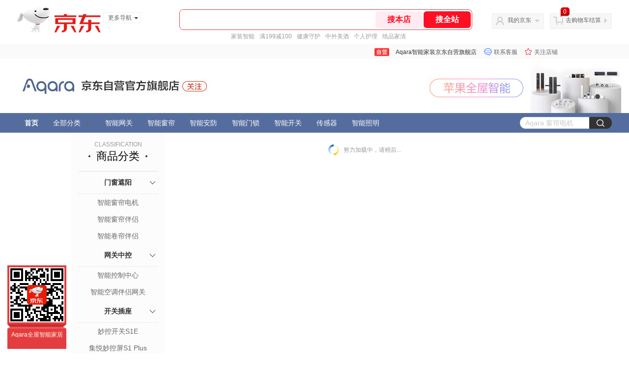

--- FILE ---
content_type: text/html; charset=utf-8
request_url: https://aqarahome.jd.com/view_search-781255-15899603-99-1-20-1.html
body_size: 22571
content:
<!--jd自营二级页面浏览20260119-->
<!DOCTYPE html>
<html>
<head>
  <meta http-equiv="Content-Type" content="text/html; charset=utf-8" />
  <meta http-equiv="X-UA-Compatible" content="IE=edge,chrome=1">
  <!--JA统计-->
  <script>var jdpts=new Object();jdpts._st=new Date().getTime();</script>
  <meta content="Aqara智能家装京东自营旗舰店提供全自动智能推拉锁正品商品的报价、促销、评论、导购、图片等信息,欢迎您再次光顾Aqara智能家装京东自营旗舰店" name="description">
  <meta content="全自动智能推拉锁、Aqara智能家装京东自营旗舰店家装建材、京东" name="keywords">
  <title>
    			全自动智能推拉锁,用户自定义方式,1 - Aqara智能家装京东自营旗舰店京东
	  </title>
  <link rel="icon" href="//www.jd.com/favicon.ico" mce_href="//www.jd.com/favicon.ico" type="image/x-icon">

  
  <!-- LESS -->
  
  <!-- 新布局样式-->
  <link rel="stylesheet" href="//jscss.360buyimg.com/pc-shop-es/libs/normalize-css/normalize.css">
  <link rel="stylesheet" href="//jscss.360buyimg.com/pc-shop-es/css/common/layout.css">

  <!-- 头部公用 -->
  <link rel="stylesheet" type="text/css" href="//jscss.360buyimg.com/pc-shop-es/css/prev-version/??jshop.base.css?t=202509092150"/>
  <link type="text/css" rel="stylesheet" href="//jscss.360buyimg.com/static-common/??jdf/1.0.0/unit/ui-base/5.0.0/ui-base.css,jdf/1.0.0/unit/shortcut/5.0.0/shortcut.css,jdf/1.0.0/unit/global-header/5.0.0/global-header.css,jdf/1.0.0/unit/myjd/5.0.0/myjd.css,jdf/1.0.0/unit/nav/5.0.0/nav.css,jdf/1.0.0/unit/shoppingcart/5.0.0/shoppingcart.css,jdf/1.0.0/unit/global-footer/5.0.0/global-footer.css,jdf/1.0.0/unit/service/5.0.0/service.css">
  <link rel="stylesheet" type="text/css" href="//jscss.360buyimg.com/pc-shop-es/css//prev-version/??mall.base.css,mall.layout.css?t=202509092150"/>
  <link href="//storage.360buyimg.com/retail-mall/mall-common-component/prod/1.0.4/css/elevator.c708a4ea.css" rel="stylesheet" />
  <!-- dra init start -->
  <script>
    !function(){"use strict";!function(e,r,n,t){var o={pre_m:[],run:function(e){for(var r=arguments.length,n=new Array(r>1?r-1:0),t=1;t<r;t++)n[t-1]=arguments[t];o.pre_m.push({method:e,args:n})}};e[n]=o;var a=function(e,r){void 0===o[e]&&(o[e]=[]),o[e].push(r)};"addEventListener"in e&&"removeEventListener"in e&&(o.errorHandler=function(r){var n=(r=r||e.event).target||r.srcElement;n instanceof Element||n instanceof HTMLElement?a("s_err",r):a("err",r)},o.rejectionHandler=function(e){a("reject",e)},e.addEventListener("error",o.errorHandler,!0),e.addEventListener("unhandledrejection",o.rejectionHandler,!0)),"PerformanceLongTaskTiming"in e&&(o.entries=[],o.observer=new PerformanceObserver((function(e){o.entries=o.entries.concat(e.getEntries())})),o.observer.observe({entryTypes:["longtask"]}));var s=e.document.createElement("script");s.src=r,s.crossOrigin="anonymous",s.setAttribute("globalName".toLowerCase(),n),s.setAttribute("preCollect".toLowerCase(),t),e.document.getElementsByTagName("head")[0].appendChild(s)}(window,"//storage.360buyimg.com/dev-static/dra/probe-web/1.0.0/browser.js","dra","__dra_PreCollectedData__")}();
    if (window && window.dra && window.dra.run) {
      window.dra.run('init', {aid: '511cd248f24238f4c836384c0ecfc968'});
      window.dra.run('start');
    }
  </script>
  <!-- dra init end -->

  <script src="//jscss.360buyimg.com/static-common/jdf/lib/jquery-1.6.4.js?t=202509092150"></script>
  <script src="//jscss.360buyimg.com/pc-shop-es/libs/art-template/lib/template-web.js?t=202509092150"></script>
  <script src="//jscss.360buyimg.com/static-common/dist/isv/utils.min.js?t=202509092150"></script>
  <!--[if lte IE 7]><script type="text/javascript" src="//jscss.360buyimg.com/pc-shop-es/js/common/json2.js"></script><![endif]-->
  <script>
    window.pageConfig = { compatible: true, gridWideClass: 'root61',jdfVersion:'2.0.0' };
  </script>
  <script type="text/javascript" src="//jscss.360buyimg.com/static-common/??jdf/1.0.0/unit/base/5.0.0/base.js"> </script>
  <script type="text/javascript" src="//jscss.360buyimg.com/pc-shop-es/libs/??seajs-combo/dist/seajs-combo.js?t=202509092150"></script>

  <script type="text/javascript" src="//jscss.360buyimg.com/pc-shop-es/js/common-utils/??CookieUtils.js,lib-v1.js,JsonUtils.js,PrototypeUtils.js,draCustomReport.js?t=202509092150"></script>

  <script>
    var pcm = CookieUtil.getCookie("pcm");
    function isMobilePhone(){
      var shopId = "1000093463";
      if(pcm == 1){
        return;
      } else if(pcm == 2 ){ // M版
        window.location.href = "//ok.jd.com/m/index-"+shopId+".htm";
      }

      var mFlag = window.location.hash;
      if(mFlag == '#m'){
        return;
      }
      var userAgent = navigator.userAgent;
      if(userAgent){
        userAgent = userAgent.toUpperCase();
        var mobilePhoneList = ["IOS","IPHONE","ANDROID","HARMONY","WINDOWS PHONE"];
        for(var i=0,len=mobilePhoneList.length;i<len;i++){
          if(userAgent.indexOf(mobilePhoneList[i])>-1){
            var cUrl = window.location.href;
            if(cUrl.indexOf('edition=pc') != -1){
              break;
            }
            var reg = /\/\/mall\.jd\.com\/index-(\d+)\.html/g,
                    result =cUrl.match(reg);
            if(result && result.length){
              window.location.href = "//ok.jd.com/m/index-"+shopId+".htm";
              break;
            }
            var regDomain = /\/\/([\w-]+)\.jd\.com/g;
            result = cUrl.match(regDomain);
            if(result&&result.length){
              window.location.href = "//ok.jd.com/m/index-"+shopId+".htm";
              break;
            }
          }
        }
      }
    }
    isMobilePhone();
  </script>

  <style id="J_ModuleCSS">
    .im{line-height:29px!important;}
    
[style*="2147483647"] div[hui-mod] {display: none !important;}
.j-attent-dialog-wrap{display: none;}
.sh-brand-wrap-630128 {
font: 14px/1.5 '\5fae\8f6f\96c5\9ed1', Arial, sans-serif;
height: 110px;
overflow:hidden;
position:relative;
transform: scale(1);
}
.sh-brand-wrap-630128 img {
vertical-align: middle;
}
.sh-brand-wrap-630128 .sh-brand {
position: relative;
margin: 0 auto;
width: 990px;
overflow:hidden;
}
.sh-brand-wrap-630128 .sh-hot-container {
    position: absolute;
    width: 1920px;
    text-align: center;
    left: 50%;
    margin-left: -960px;
    height: 110px;
    overflow: hidden;
}
.sh-brand-wrap-630128 .sh-hot-container .sh-hot-content {
    display: inline-block;
    width: fit-content;
    position: relative;
}
.sh-brand-wrap-630128 .sh-hot-container .hot-link{
    display: 'inline-block';
    position:absolute;
}
.sh-brand-wrap-630128 .sh-brand .shop-name-box {
position: absolute;
top: 50%;
margin-top: -30px;
height: 60px;
left: 190px;
vertical-align: top;
}
.sh-brand-wrap-630128 .sh-brand .shop-name-box .shop-name{
font-size: 18px;
color: #333;
}
.sh-brand-wrap-630128 .sh-brand .shop-logo-box {
position: absolute;
top: 50%;
margin-top: -40px;
}
.sh-brand-wrap-630128 .sh-hot-wrap img {
width: 180px;
height: 60px;
}
.sh-brand-wrap-630128 .sh-brand .hot-link {
display: 'inline-block';
position:absolute;
}
.sh-brand-wrap-630128 .sh-brand .coupons {
position: absolute;
right: 0;
top: 50%;
margin-top: -28px;
}
.sh-brand-wrap-630128 .sh-brand .coupons .coupon {
float: left;
margin-left: 10px;
}
.sh-brand-wrap-630128 .sh-brand .follow-me {
display: inline-block;
*display: inline;
*zoom: 1;
padding-left: 24px;
width: 47px;
height: 23px;
line-height: 23px;
color: #000;
font-size: 12px;
background: url([data-uri]) 0 0 no-repeat;
}
.sh-brand-wrap-630128 .sh-brand .follow-me:hover {
background-position: 0 -33px;
}
.sh-brand-wrap-630128 .sh-brand .for-light-bg {
color: #fff;
background-position: 0 -66px;
}
.sh-brand-wrap-630128 .sh-brand .m-search {
position: absolute;
right: 0;
top: 50%;
margin-top: -32px;
height: 64px;
}
.sh-brand-wrap-630128 .sh-brand .m-search .m-kw {
margin-right: -6px;
padding-left: 5px;
width: 164px;
height: 32px;
vertical-align: top;
border: 2px solid #000;
}
.sh-brand-wrap-630128 .sh-brand .m-search .m-submit {
padding: 0 15px;
border: 0;
height: 38px;
vertical-align: top;
background-color: #000;
color: #fff;
cursor: pointer;
}
.sh-brand-wrap-630128 .sh-brand .m-search .m-hw {
padding-top: 5px;
font-size: 12px;
}
.sh-brand-wrap-630128 .sh-brand .m-search .m-hw .hw-link {
margin-right: 10px;
color: #666;
}
.sh-brand-wrap-630128 .sh-brand .for-black-bg .m-kw {
border-color: #b1191a;
}
.sh-brand-wrap-630128 .sh-brand .for-black-bg .m-submit {
background-color: #b1191a;
}
.sh-brand-wrap-630128 .sh-brand .for-black-bg .m-hw .hw-link {
color: #fff;
}
.sh-brand-wrap-630128 .userDefinedArea {
 margin: 0 auto;
}

/*左右栏布局*/
.right-left-mid-lay{overflow:hidden;zoom:1;}
.right-left-left{width:190px;float:left;overflow:hidden;height:200px;margin-right:7px;padding-bottom:12px;position:relative;}
.right-left-right-extra{float:right;width:789px;overflow:hidden;position:relative;padding-bottom:10px;height:200px;}
.right-left-place{position:absolute;bottom:0;left:0;}
/*左右栏布局*/
.colorGoodsSort-922474 {}
.colorGoodsSort-922474 .mc{padding: 15px 15px 0;;font-family: \5FAE\8F6F\96C5\9ED1,arial,\5b8b\4f53;background-color: #fcfcfc;}
.colorGoodsSort-922474 .jOneLevel{overflow:hidden;text-align: center}
.colorGoodsSort-922474 .jOneLevel .jClassi{font-size: 12px;color: #999;font-family: arial,\5FAE\8F6F\96C5\9ED1,\5b8b\4f53;}
.colorGoodsSort-922474 .jOneLevel .jHead {
position: relative;
font-size: 22px;
height: 30px;
line-height: 30px;
color: #000;
padding: 0 20px 15px;
border-bottom: 1px solid #e1e1e1;
}
.colorGoodsSort-922474 .jOneLevel .jHead .jDottedleft {
position: absolute;
display: block;
left: 20px;
top: 13px;
height: 4px;
width: 4px;
background: url(//img14.360buyimg.com/cms/jfs/t3448/126/18152604/1049/6f71a7fc/57fd94c0N39f3eb9c.png) no-repeat;
}
.colorGoodsSort-922474 .jOneLevel .jHead  .jDottedRight {
position: absolute;
display: block;
right: 20px;
top: 13px;
height: 4px;
width: 4px;
background: url(//img14.360buyimg.com/cms/jfs/t3448/126/18152604/1049/6f71a7fc/57fd94c0N39f3eb9c.png) no-repeat;
}
.colorGoodsSort-922474 .jTwoLevel {
font-size: 14px;
font-weight: bold;
height: 45px;
line-height: 45px;
overflow: hidden;
color: #e1e1e1;
clear: both;
text-align: center;
border-bottom: dashed 1px #e1e1e1;
position: relative;
}
.colorGoodsSort-922474 .jTwoLevel.jNoBorderBottm{border-bottom:0;}
.colorGoodsSort-922474 .jIconArrow {
display: block;
    width: 20px;
    height: 20px;
    cursor: pointer;
    position: absolute;
    right: 0;
    background: url(//img20.360buyimg.com/cms/jfs/t3442/274/61048783/1064/3b52ecb8/57fd94c0N66bbe258.png) no-repeat center;
    top: 13px;
}
.colorGoodsSort-922474 .current .jIconArrow {
transform: rotate(90deg);
}
.colorGoodsSort-922474 .jTwoLevel a{
display: block;
color: #333;
overflow: hidden;
}
.colorGoodsSort-922474 .jThreeLevel{overflow:hidden; _height:100%;}

.colorGoodsSort-922474 .jThreeLevel li {
height: 34px;
line-height: 34px;
overflow: hidden;
}

.colorGoodsSort-922474 .jThreeLevel a {
display: block;
height: 24px;
margin-top: 5px;
line-height: 24px;
font-size: 14px;
text-align: center;
border-radius: 12px;
}

.colorGoodsSort-922474 .jThreeLevel a:hover {
background-color: #efefef;
color: #666;
}

.sh-head-menu-922476 ul,
.sh-head-menu-922476 ol,
.sh-head-menu-922476 dl,
.sh-head-menu-922476 li,
.sh-head-menu-922476 dt,
.sh-head-menu-922476 dd {
margin: 0;
padding: 0;
list-style: none;
}
.sh-head-menu-922476 .sh-hd-container {
background-color: #fff;
}
.sh-head-menu-922476 a {
text-decoration: none;
color: #666666;
}
.sh-head-menu-922476 {
width: 100%;
}
.sh-head-menu-922476 .sh-hd-wrap {
font: 14px/1.5 '\5fae\8f6f\96c5\9ed1', Arial, sans-serif;
position: relative;
margin: 0 auto;
height: 40px;
font-size: 14px;
color: #333;
width: 1210px;
}
.sh-head-menu-922476 .menu-list {
width: 100%;
height: 40px;
list-style: none;
}
.sh-head-menu-922476 .mc {
overflow: visible;
}
.sh-head-menu-922476 .menu-list .menu {
float: left;
line-height: 24px;
height: 24px;
padding: 8px 0;
border-radius: 12px;
}
.sh-head-menu-922476 .menu-list .menu:hover .arrow,
.sh-head-menu-922476 .menu-list .menu .hover .arrow {
font-size: 0;
line-height: 0;
height: 0;
width: 0;
border-top: 0;
border-left: 5px dashed transparent;
border-right: 5px dashed transparent;
border-bottom: 5px solid #fff;
}
.sh-head-menu-922476 .menu-list .menu:hover .main-link,
.sh-head-menu-922476 .menu-list .menu .hover .main-link {
color: #fff !important;
background-color: #333;
}
.sh-head-menu-922476 .menu-list .menu .main-link {
position: relative;
z-index: 4;
display: block;
padding: 0 15px;
color: #333;
border-radius: 12px;
}
.sh-head-menu-922476 .menu-list .menu .home-link {
font-weight:bold;
}
.sh-head-menu-922476 .menu-list .menu .arrow {
display: inline-block;
*display: inline;
*zoom: 1;
vertical-align: middle;
margin-left: 10px;
font-size: 0;
line-height: 0;
height: 0;
width: 0;
border-bottom: 0;
border-left: 5px dashed transparent;
border-right: 5px dashed transparent;
border-top: 5px solid #666;
}
.sh-head-menu-922476 .menu-list .menu .sub-menu-wrap {
display: none;
position: absolute;
left: 0;
top: 39px;
right: 0;
z-index: 99;
padding: 20px 40px;
border: 1px solid #bebab0;
background-color: rgba(247, 242, 234, 0.9);
}
.sh-head-menu-922476 .menu-list .menu .sub-menu-wrap .sub-pannel {
float: left;
padding: 0;
_display: inline;
}
.sh-head-menu-922476 .menu-list .menu .sub-menu-wrap .sub-title {
margin-bottom: 13px;
height: 54px;
line-height: 54px;
border-bottom: dashed 1px #c9c9c9;
padding: 0 20px;
}
.sh-head-menu-922476 .menu-list .menu .sub-menu-wrap .sub-list {
padding: 0 20px;
}
.sh-head-menu-922476 .menu-list .menu .sub-menu-wrap .sub-title .sub-tit-link {
font-size: 14px;
font-weight: bold;
color: #333;
line-height: 24px;
display: inline-block;
height: 24px;
padding: 0 10px;
margin-left: -10px;
border-radius: 12px;
min-width: 74px;
}
.sh-head-menu-922476 .menu-list .menu .sub-menu-wrap .sub-title .sub-tit-link:hover {
border: solid 1px #e4393c;
color: #e4393c;
}
.sh-head-menu-922476 .menu-list .menu .sub-menu-wrap .leaf {
font-size: 12px;
height: 26px;
line-height: 26px;
}
.sh-head-menu-922476 .menu-list .menu .sub-menu-wrap .leaf .leaf-link:hover {
color: #c81623;
}
.sh-head-menu-922476 .menu-list .menu .sub-menu-wrap .all-goods-wrap {
clear: both;
padding-left: 20px;
}
.sh-head-menu-922476 .menu-list .menu .sub-menu-wrap .all-goods-wrap .all-goods-link {
font-weight: bold;
padding-left: 20px;
border: solid 1px #666;
border-radius: 12px;
height: 24px;
line-height: 24px;
padding: 0 10px;
}
.sh-head-menu-922476 .menu-list .menu:hover .sub-menu-wrap {
display: block;
}
.sh-head-menu-922476 .menu-list .menu .all-goods-link-wrap {
clear: both;
padding: 23px 20px 0;
}
.sh-head-menu-922476 .menu-list .menu .all-goods-link {
display: inline-block;
border: solid 1px #666;
height: 24px;
line-height: 24px;
border-radius: 12px;
padding: 0 10px;
margin-left: -10px;
font-weight:bold;
color: #000;
}
.sh-head-menu-922476 .s-form {
position: absolute;
top: 8px;
right: 0;
}
.sh-head-menu-922476 .s-form .s-inp {
padding: 0 0 0 10px;
width: 130px;
line-height: 22px;
height: 22px;
background-color: #ffffff;
color: #c9c9c9;
vertical-align: top;
outline: none;
border: solid 1px #e1e1e1;
border-top-left-radius: 11px;
border-bottom-left-radius: 11px;
}
.sh-head-menu-922476 .s-form .s-submit {
margin-left: -5px;
padding: 0 10px;
border: 0;
height: 24px;
width: 46px;
cursor: pointer;
border-top-right-radius: 11px;
border-bottom-right-radius: 11px;
background:#333 url("//img13.360buyimg.com/cms/jfs/t3121/284/4170076300/1201/43e1ad98/583543d4Nc7e0c1a4.png") no-repeat center;
}

.JColorSearchList-905542 {
    position: relative;
    padding-bottom: 30px;
    overflow: hidden;
}
.JColorSearchList-905542 .clearfix {
    overflow: auto;
    zoom: 1;
}
.JColorSearchList-905542 .filter .f-line {
    padding: 6px 10px;
    background: #F8F8F8;
    zoom: 1;
}
.JColorSearchList-905542 .filter {
    position: relative;
    z-index: 4;
    margin-bottom: 20px;
}
.JColorSearchList-905542 .filter .g-pager .fp-text b, .JColorSearchList-905542 .filter .g-pager .fp-text em, .JColorSearchList-905542 .filter .g-pager .fp-text i {
    font-weight: 400;
    font-style: normal;
}
.JColorSearchList-905542 .filter .g-sort {
    float: left;
}
.JColorSearchList-905542 .filter .g-sort a {
    float: left;
    position: relative;
    padding: 0 10px;
    height: 22px;
    border: 1px solid #e1e1e1;
    margin-right: -1px;
    line-height: 22px;
    background: #FFF;
    color: #333;
}
.JColorSearchList-905542 .filter .g-sort a:hover {
    color: #e4393c;
    border: solid 1px #e4393c;
}
.JColorSearchList-905542 .filter .g-sort a:hover:after {
    content: '';
    width: 1px;
    height: 24px;
    background-color: #e4393c;
    position: absolute;
    right: -1px;
    z-index: 1;
    top: -1px;
}
.JColorSearchList-905542 .filter .g-sort a.jCurrent {
    background-color: #e4393c;
    color: #fff;
}
.JColorSearchList-905542 .filter .g-sort a.jCurrent.up em {
    background: url(//img14.360buyimg.com/cms/jfs/t169/241/1890751726/1114/417d81a4/53be3644N3aaf1af2.gif);
    display: inline-block;
    zoom: 1;
    height: 11px;
    margin-right: 5px;
    width: 9px;
    overflow: hidden;
    vertical-align: middle;
}
.JColorSearchList-905542 .filter .g-sort a.jCurrent.down em {
    background: url(//img13.360buyimg.com/cms/jfs/t187/96/1871186534/1115/3a5d621a/53be3639Nd10f3877.gif);
    display: inline-block;
    zoom: 1;
    height: 11px;
    margin-right: 5px;
    width: 9px;
    overflow: hidden;
    vertical-align: middle;
}
.JColorSearchList-905542  .filter .g-pager {
    float: right;
}
.JColorSearchList-905542 .filter .g-pager .fp-text {
    line-height: 24px;
    margin-right: 10px;
    font-family: verdana;
}
.JColorSearchList-905542 .filter .g-pager .fp-text b {
    color: #e4393c;
}
.JColorSearchList-905542 .filter .g-pager .fp-next,.JColorSearchList-905542 .filter .g-pager .fp-prev, .JColorSearchList-905542 .filter .g-pager .fp-text {
    float: left;
}
.JColorSearchList-905542 .filter .g-pager .fp-next.disabled, .JColorSearchList-905542 .filter .g-pager .fp-prev.disabled {
    padding: 0;
    background-color: #FFF;
    color: #c9c9c9;
    cursor: default;
    border: 1px solid #e1e1e1;
}
.JColorSearchList-905542 .filter .g-pager .fp-prev {
    margin-right: 5px;
}
.JColorSearchList-905542 .filter .g-pager .fp-next, .JColorSearchList-905542 .filter .g-pager .fp-prev {
    width: 38px;
    height: 22px;
    border: 1px solid #999;
    border-radius: 2px;
    background: #FFF;
    line-height: 23px;
    font-family: "\5b8b\4f53";
    text-align: center;
    font-size: 16px;
    color: #333;
}
.JColorSearchList-905542 .filter .f-result-sum {
    float: right;
    height: 24px;
    line-height: 24px;
    margin-right: 10px;
    color: #999;
}
.JColorSearchList-905542 .clr {
    visibility: hidden;
    display: block;
    overflow: hidden;
    clear: both;
    height: 0;
    line-height: 0;
    font-size: 0;
}
.JColorSearchList-905542 .filter .g-search {
    float: right;
    margin-right: 20px;
}
.JColorSearchList-905542 .filter .g-search .btn {
    float: left;
    height: 22px;
    line-height: 22px;
    border-top-right-radius: 11px;
    border-bottom-right-radius: 11px;
    border: solid 1px #e1e1e1;
    border-left: 0;
    width: 26px;
    padding: 0 10px;
    background: #f8f8f8 url(//img11.360buyimg.com/cms/jfs/t3916/243/24176274/1240/f8099125/5837d810N804cc68a.png) no-repeat center;
}
.JColorSearchList-905542 .filter .g-search .input-txt {
    float: left;
    color: #c9c9c9;
    height: 22px;
    line-height: 22px;
    border: 1px solid #e1e1e1;
    padding: 0 10px;
    width: 115px;
    border-top-left-radius: 11px;
    border-bottom-left-radius: 11px;
}
.JColorSearchList-905542 .goods-list {
    height: auto;
    position: relative;
    z-index: 1;
}
.JColorSearchList-905542 .goods-list .gl-warp {
    width: auto;
    height: auto;
    overflow: hidden;
    margin-right: -10px;
}
.JColorSearchList-905542 .goods-list .gl-item {
    width: 190px;
    height: 295px;
    overflow: hidden;
    float: left;
    position: relative;
    z-index: 1;
    margin: 0 10px 20px 0;
}
.JColorSearchList-905542 .goods-list .gl-item .gl-i-wrap {
    position: absolute;
    z-index: 1;
    left: 0;
    top: 0;
    background: #fff;
}
.JColorSearchList-905542 .goods-list .gl-item .jPic {
    height: 188px;
    width: 188px;
    border: solid 1px #e1e1e1;
    padding: 0;
    margin-bottom: 5px;
    position: relative;
}
.JColorSearchList-905542 .goods-list .gl-item .jPic a {
    display: block;
    position: relative;
    overflow: hidden;
}

.JColorSearchList-905542 .jScroll{height:29px; margin-bottom:10px; overflow:hidden;}
.JColorSearchList-905542 .jScrollPrev.jCurrent{background-position:-34px -126px; cursor:not-allowed;}
.JColorSearchList-905542 .jScrollPrev{background-position:0 -126px; margin-right:2px;}
.JColorSearchList-905542 .jScrollNext{background-position: -17px -126px;}
.JColorSearchList-905542 .jScrollNext.jCurrent{background-position:-51px -126px; cursor:not-allowed;}
.JColorSearchList-905542 .jScrollBtn{display:none; float:left; height:29px; text-indent:-9999px; width:16px;}
.JColorSearchList-905542 .jScrollBtn{background-image:url("//misc.360buyimg.com/201007/skin/df/i/20130606B.png"); background-repeat:no-repeat;}
.JColorSearchList-905542 .jScrollWrap{float:left; height:29px; overflow:hidden; position:relative; width:156px;}
.JColorSearchList-905542 .jScrollWrap ul{position:absolute; top:0;}
.JColorSearchList-905542 .jScrollWrap li{width:31px; height:31px; float:left; margin:0; padding:0; border:0;}
.JColorSearchList-905542 .jScrollWrap li a{float:left; border:solid 1px #ddd; padding:1px;}
.JColorSearchList-905542 .jScrollWrap li a img{height:25px; height:25px;}
.JColorSearchList-905542 .jScrollWrap li.jCurrent a{border:1px solid #E4393C;}
.JColorSearchList-905542 .jBtnArea {
    position: absolute;
    right: 0;
    top: 35px;
}
.JColorSearchList-905542 .jBtnArea a {
    float: left;
    width: 100px;
    height: 24px;
    line-height: 24px;
    text-align: center;
    font-size: 16px;
    font-weight: bold;
    color: #fff;
    background: #ed1c24;
    cursor: pointer;
}
.JColorSearchList-905542 .jGoodsInfo{overflow:hidden;position: relative;zoom: 1;}
.JColorSearchList-905542 .jDesc{height:16px; line-height:16px; overflow:hidden; margin-bottom:5px;}
.JColorSearchList-905542 .jDesc a{font-size:12px; text-decoration:none;color: #666;white-space:nowrap;}
.JColorSearchList-905542 .jSlogan{color:#008700;}
.JColorSearchList-905542 .jPrice{overflow:hidden; margin-bottom:5px; height:15px;line-height:15px;}
.JColorSearchList-905542 .jdPrice{font-size:14px; font-weight:bold; color:#E4393C;}
.JColorSearchList-905542 .d-price-free .jRmb{display: none}
.JColorSearchList-905542 .jdPrice .jdNum{}
.JColorSearchList-905542 .jdPrice .jdStages {
    background: url(//img11.360buyimg.com/cms/jfs/t10759/204/2085617648/1012/751d32c6/59ef0adeNb99d5c49.png) no-repeat right center;
    display: inline-block;
    width: 54px;
    height: 16px;
    padding-left: 5px;
    color: #fff;
    text-align: center;
    vertical-align: top;
}
.JColorSearchList-905542 .jdPrice .jdNumNo{font-size:12px;}
.JColorSearchList-905542 .jdPrice .jdPgPrice{font-size:12px; color: #666; margin-left: 10px; font-weight: 100; font-family: verdana;}

.JColorSearchList-905542 .jExtra{height:16px; line-height:16px; overflow:hidden; padding:2px 0;}
.JColorSearchList-905542 .jExtra a{color:#999; float:left; margin-top:1px; display: none;}
.JColorSearchList-905542 .jExtra a em{color: #005AA0;}
.JColorSearchList-905542 .jExtra span{float:left; height:15px; overflow:hidden;}
.JColorSearchList-905542 .star{margin-right:5px;}
.JColorSearchList-905542 .star .star-white{background:url("//misc.360buyimg.com/201007/skin/df/i/20130606B.png") no-repeat scroll 0 -70px transparent; width:76px;}
.JColorSearchList-905542 .star .star-yellow{background:url("//misc.360buyimg.com/201007/skin/df/i/20130606B.png") no-repeat scroll 0 -86px #FFFFFF; position:relative; z-index:1;}
.JColorSearchList-905542 .star .h1{width:15px;}
.JColorSearchList-905542 .star .h2{width:30px;}
.JColorSearchList-905542 .star .h3{width:45px;}
.JColorSearchList-905542 .star .h4{width:60px;}
.JColorSearchList-905542 .star .h5{width:76px;}
.JColorSearchList-905542 .jPage {
    text-align: right;
}
.JColorSearchList-905542 .jPage a, .JColorSearchList-905542 .jPage span {
    display: inline-block;
    vertical-align: middle;
    padding: 0 10px;
    min-width: 18px;
    height: 34px;
    border: 1px solid #999;
    border-radius: 2px;
    background-color: #fff;
    color: #333;
    text-align: center;
    line-height: 34px;
    font-size: 12px;
}
.JColorSearchList-905542 .jPage a em, .JColorSearchList-905542 .jPage span em {
    font-size: 16px;
    font-family: '\5b8b\4f53';
}
.JColorSearchList-905542 .jPage .jPageCurrent {
    background-color: #333;
    color: #fff;
}
.JColorSearchList-905542 .jPage .jPageDisable {
    border-color: #e1e1e1;
    color: #c9c9c9;
}


  </style>

  <!-- 业务相关 -->
  <link rel="stylesheet" type="text/css" href="//jscss.360buyimg.com/pc-shop-es/css/prev-version/??product-attention.css"/>
  <script type="text/javascript">
    seajs.use(['jdf/1.0.0/unit/globalInit/5.0.0/globalInit'],function(globalInit){
      globalInit();
    });
  </script>
  </head>

<body>
<input type="hidden"  id="JSHOP_CHANNEL_FLAG" value="jd"/>
<input type="hidden" value="781255" id="pageInstance_appId"/>
<input type="hidden" value="82598219" id="pageInstance_id"/>
<input type="hidden" id="vender_id" value="1000093463" />
<input type="hidden" id="shop_id" value="1000093463" />
<input type="hidden" id="use3DShop" value="" />
<input type="hidden" id="url3d" value="" />
<input type="hidden" id="hkFlag" value="false" />
<input type="hidden" id="mallType" value=" 3 " />
<input type="hidden" id="mainCategoryId" value="9855">
<input type="hidden" id="pinpai_brandId" value="0"/>
<input type="hidden" id="tb_id" value="0"/>
<input type="hidden" id="partition_vender" value="1000014286,1000010481,1000008901,1000010461"/>


<!-- 静态资源相关 -->
<input type="hidden"  id="moduleScript" value='<script type="text/javascript" src="/jm.htm?js=/misc/js/module/goods_sort/sort.js&t=202509092150"></script>'/>
<input id="resourcePath" type="hidden" value="//jscss.360buyimg.com/pc-shop-es"/>
<input id="timestamp" type="hidden" value="202509092150"/>
<input id="testSidebar" type="hidden" value="test"/>

<div class="d-pad">
    <script type="text/javascript" src="//storage.360buyimg.com/jsresource/risk/handler.js"></script>
<script  type="text/javascript" src="//storage.360buyimg.com/webcontainer/js_security_v3_0.1.5.js"></script>
<script  type="text/javascript">window.ParamsSign=ParamsSign;</script>
<link rel="stylesheet"
	href="//storage.360buyimg.com/retail-mall/mall-common-component/pre/1.0.4/css/shortcutNew.a19ad2f9.css">
<script type="text/javascript" src="//storage.360buyimg.com/retail-mall/lib/emiter.js"></script>
<script
	src="//storage.360buyimg.com/retail-mall/mall-common-component/pre/1.0.4/js/shortcutNew.a19ad2f9.js"></script>
<div id="shortcut"></div>
<script>


	// 调用commonComponentShortcut初始化shortcut
	window.commonComponentShortcut('shortcut', {
		pageId: 'mall_jd_com',
		appId: 'mall_jd_com',
		enableA11y: true,
		enableQySwitch: false,
		enableMainSwitch: true,
		enableLoginPop: true,
		transparentBackground: false,
		whiteFont: false,
                enableQueryCart: false,
		className: 'jd-main-shortcut'
	})
</script>

<!--shortcut start-->

<div id="o-header-2013"><div id="header-2013" style="display:none;"></div></div>
<!--shortcut end-->
<script charset='utf-8' type="text/javascript" src="//static.360buyimg.com/item/assets/oldman/wza1/aria.js?appid=bfeaebea192374ec1f220455f8d5f952"></script>
<style>
#ttbar-mycity .dorpdown-layer .areamini_inter:last-of-type{
    display:none;
  }
  .jdmcc-topbar .jdmcc-topbar-wrapper {
        box-sizing: content-box;
        width: auto;
  }
</style>

  <div id="o-header-2013">
    <div id="header-2013" class="w">
        <div class="ld" id="logo-2013"><a hidefocus="true" href="//www.jd.com/" clstag="jshopmall|keycount|sv9"><img width="170" height="60" alt="京东" src="//misc.360buyimg.com/lib/img/e/logo-201305-c.png"></a><dl id="navmore"><dt>更多导航<s class="deco-01"></s></dt><dd><a href="//fashion.jd.com">服装城</a></dd><dd><a href="//channel.jd.com/chaoshi.html">食品</a></dd><dd><a href="//jr.jd.com/">金融</a></dd></dl></div>
    <script type="text/javascript">$(function(){$("#navmore").hover(function(){$(this).addClass("hover")},function(){$(this).removeClass("hover")})});</script>
        <!--logo end-->
        <div id="search-2013">
            <div class="i-search ld">
                <ul class="hide" id="shelper">
                </ul>
                <div class="form">
                    <input type="text" onkeydown="javascript:if(event.keyCode==13) search('key01');" autocomplete="off" id="key01" accesskey="s" class="text">
                    <input type="button" onclick="search('key01');return false;" class="button" value="搜全站" clstag="jshopmall|keycount|sv10">
          <input type="button" class="button01" value="搜本店" clstag="jshopmall|keycount|sv11">
                </div>
            </div>
            <div id="hotwords"></div>
        </div>
        <!--search end-->
        <div id="my360buy-2013">
            <dl>
                <dt class="ld"><s></s><a href="//home.jd.com/" clstag="jshopmall|keycount|sv12">我的京东</a><b></b></dt>
                <dd>
                    <div class="loading-style1"><b></b>加载中，请稍候...</div>
                </dd>
            </dl>
        </div>
        <!--my360buy end-->
        <div id="settleup-2013">
            <dl>
                <dt class="ld"><s></s><span class="shopping"><span id="shopping-amount">20</span></span><a id="settleup-url" href="//cart.jd.com/cart/cart.html" clstag="jshopmall|keycount|sv13">去购物车结算</a> <b></b> </dt>
                <dd>
                    <div class="prompt">
                        <div class="loading-style1"><b></b>加载中，请稍候...</div>
                    </div>
                </dd>
            </dl>
        </div>
        <!--settleup end-->
    </div>
    <!--header end-->
</div>
<style>
.root61 #search-2013 {
    width: 610px;
    padding-right: 26px;
}
#search-2013 .i-search {
    height: 40px;
    border: 1px solid #E4393C;
    border-radius: 8px;
    width: 594px;
    }
.root61 #search-2013 .i-search {
    width: 594px;
}
#search-2013 .form {
    border-radius: 8px;
    height: 40px;
}
.root61 #search-2013 .text {
    width: 390px;
    line-height: 30px;
    height:30px;

}
#search-2013 .text:focus {
    background-color: #fcfcfc;

    box-shadow: none;    
}
#search-2013 .button01 {
    height: 34px;
    position: absolute;
    margin-top: 3px;
    cursor: pointer;
    margin-left: -2px;
    color: #ff0f23;
    background: #ffebf1;
    border: none;
    font-size: 16px;
    font-weight: 600;
    cursor: pointer;
    font-family: PingFang SC;
    width: 96px;
    text-align: center;
    border-radius: 6px;
}
#search-2013 .button {
    position: absolute;
    color: #fff;
    background: #ff0f23;
    width: 96px;
    height: 34px;
    border: none;
    font-size: 16px;
    font-weight: 600;
    cursor: pointer;
    z-index: 2;
    font-family: PingFang SC;
    border-radius: 6px;
    margin-top: 3px;
    margin-right: 2px;
    right: 0;
}
</style>
<!-- header end -->


  </div>


<script type="text/javascript">
  (function(){
    $('.button01').click(function(){
      var key = jQuery.trim($('#key01').val()),
              url = "//mall.jd.com/view_search-" + 781255 + '-' + 1000093463 + '-' + 1000093463 + '-0-0-0-0-1-1-60.html';

      key = encodeURIComponent(encodeURIComponent(key));

      if(key!='') {
        url += '?keyword=' + key;
      }
      location.href = url;
    });
  })();
</script>
<div id="J-mall-header" style="height:30px;"></div>

<!-- 品牌街今日最招牌 view-->

<!-- JSHOP店铺页面内容 -->
<div class="layout-container">
    <div class="layout-main" isfixed="0" >
    
        
        		<div >
        <div class="J_LayoutWrap d-layout-wrap layout-auto " name="新布局_通栏布局（100%）" id="439636205" prototypeId="42" area="head" layout_name="insertLayout" >
                      <div class="d-layout-row d-clearfix">
                <div class="J_LayoutArea d-layout" data-region="main">
                    <style type="text/css">
[style*="2147483647"] div[hui-mod] {display: none !important;}
.j-attent-dialog-wrap{display: none;}
.sh-brand-wrap-630128 {
font: 14px/1.5 '\5fae\8f6f\96c5\9ed1', Arial, sans-serif;
height: 110px;
overflow:hidden;
position:relative;
transform: scale(1);
}
.sh-brand-wrap-630128 img {
vertical-align: middle;
}
.sh-brand-wrap-630128 .sh-brand {
position: relative;
margin: 0 auto;
width: 990px;
overflow:hidden;
}
.sh-brand-wrap-630128 .sh-hot-container {
    position: absolute;
    width: 1920px;
    text-align: center;
    left: 50%;
    margin-left: -960px;
    height: 110px;
    overflow: hidden;
}
.sh-brand-wrap-630128 .sh-hot-container .sh-hot-content {
    display: inline-block;
    width: fit-content;
    position: relative;
}
.sh-brand-wrap-630128 .sh-hot-container .hot-link{
    display: 'inline-block';
    position:absolute;
}
.sh-brand-wrap-630128 .sh-brand .shop-name-box {
position: absolute;
top: 50%;
margin-top: -30px;
height: 60px;
left: 190px;
vertical-align: top;
}
.sh-brand-wrap-630128 .sh-brand .shop-name-box .shop-name{
font-size: 18px;
color: #333;
}
.sh-brand-wrap-630128 .sh-brand .shop-logo-box {
position: absolute;
top: 50%;
margin-top: -40px;
}
.sh-brand-wrap-630128 .sh-hot-wrap img {
width: 180px;
height: 60px;
}
.sh-brand-wrap-630128 .sh-brand .hot-link {
display: 'inline-block';
position:absolute;
}
.sh-brand-wrap-630128 .sh-brand .coupons {
position: absolute;
right: 0;
top: 50%;
margin-top: -28px;
}
.sh-brand-wrap-630128 .sh-brand .coupons .coupon {
float: left;
margin-left: 10px;
}
.sh-brand-wrap-630128 .sh-brand .follow-me {
display: inline-block;
*display: inline;
*zoom: 1;
padding-left: 24px;
width: 47px;
height: 23px;
line-height: 23px;
color: #000;
font-size: 12px;
background: url([data-uri]) 0 0 no-repeat;
}
.sh-brand-wrap-630128 .sh-brand .follow-me:hover {
background-position: 0 -33px;
}
.sh-brand-wrap-630128 .sh-brand .for-light-bg {
color: #fff;
background-position: 0 -66px;
}
.sh-brand-wrap-630128 .sh-brand .m-search {
position: absolute;
right: 0;
top: 50%;
margin-top: -32px;
height: 64px;
}
.sh-brand-wrap-630128 .sh-brand .m-search .m-kw {
margin-right: -6px;
padding-left: 5px;
width: 164px;
height: 32px;
vertical-align: top;
border: 2px solid #000;
}
.sh-brand-wrap-630128 .sh-brand .m-search .m-submit {
padding: 0 15px;
border: 0;
height: 38px;
vertical-align: top;
background-color: #000;
color: #fff;
cursor: pointer;
}
.sh-brand-wrap-630128 .sh-brand .m-search .m-hw {
padding-top: 5px;
font-size: 12px;
}
.sh-brand-wrap-630128 .sh-brand .m-search .m-hw .hw-link {
margin-right: 10px;
color: #666;
}
.sh-brand-wrap-630128 .sh-brand .for-black-bg .m-kw {
border-color: #b1191a;
}
.sh-brand-wrap-630128 .sh-brand .for-black-bg .m-submit {
background-color: #b1191a;
}
.sh-brand-wrap-630128 .sh-brand .for-black-bg .m-hw .hw-link {
color: #fff;
}
.sh-brand-wrap-630128 .userDefinedArea {
 margin: 0 auto;
}

</style>





<div onclick="log('shop_03','mall_03','1000093463','19268','630128')" class="fn-clear  sh-brand-wrap-630128" modeId="19268" instanceId="439636206" module-name="new_shop_signs" style="margin-bottom:0px;;margin-bottom: 0px" origin="0" moduleTemplateId="630128"
          >
    <div class="mc" style=";">
		
        
        
		
<div class="sh-brand-wrap">
    <div class="sh-hot-container">
        <div class="sh-hot-content">
            <div class="J_ShopSignImg d-img-wrap"><img src="//img10.360buyimg.com/cms/jfs/t1/176754/15/39949/14026/661264d5Fe866cb43/085ee0b5fbe12b22.jpg" data-size="1920,110"></div><a hot-box-name="热区1" hot-box-index="1" class="hot-link" px="331.4,3.4,592.5,104.8" href="//mall.jd.com/index-1000093463.html" style="top:3.12%;left:17.26%;width:30.86%;height:95.23%" target="_blank"></a>
        </div>
    </div>
</div>

<script type="text/javascript">
    function importHotZoneData() {
        $.each($('.hot-link'), function(index, item) {
            var pxArray = $(item).attr('px').split(',');
            $(item).css({
                left: pxArray[0] + 'px',
                top: pxArray[1]+ 'px',
                width: pxArray[2] - 2+ 'px',
                height: pxArray[3] - 2+ 'px'
            });
        });
    }
    importHotZoneData();
    function addAttentHtml(){
        var attentHtml = '<div class="j-attent-dialog-wrap">'
                +'<div class="attent-dialog-mask"></div>'
                +'<div class="attent-dialog">'
                +   '<div class="attent-mt">'
                +       '<span class="attent-close"  title="关闭">关闭</span>'
                +       '<span class="attent-title">提示</span>'
                +   '</div>'
                +   '<div class="attent-mc">'
                +       '<div class="attent-con">'
                +           '<span class="attent-msg"></span>'
                +           '<span class="attent-other"></span>'
                +       '</div>'
                +   '</div>'
                +'</div>'
                +'</div><div class="j-attent-tip-wrap attent-tip-wrap"><i></i></div>';

        var jAttWrap = $(".j-attent-dialog-wrap");

        if(jAttWrap.length === 0){
            jAttWrap = $(attentHtml).appendTo("body");
        }
    }
    addAttentHtml();
    function _seacrh_hot_keyword(obj){
        var base_url = "//mall.jd.com/view_search" +  "-781255" + "-1000093463" + "-1000093463"   + "-0-1-0-0-1-1-24.html";
        var keyword = $(obj).html();
        if(keyword){
            keyword = encodeURIComponent(keyword);
            keyword = encodeURIComponent(keyword);
        }else{
            keyword="";
        }
        var url = base_url + "?keyword="+keyword+"&isGlobalSearch=1";
        window.open(url);
    }

    function shop_signs_search(obj){
        var base_url = "//mall.jd.com/view_search" +  "-781255" + "-1000093463" + "-1000093463"   + "-0-1-0-0-1-1-24.html";
        var keyword = $(obj).prev().val();
        if(keyword){
            keyword = encodeURIComponent(keyword);
            keyword = encodeURIComponent(keyword);
        }else{
            keyword="";
        }
        var url = base_url + "?keyword="+keyword+"&isGlobalSearch=1";
        window.open(url);
    }

    $('.m-kw').keydown(function(e){
        if(e.keyCode==13){
            var base_url = "//mall.jd.com/view_search" +  "-781255" + "-1000093463" + "-1000093463"   + "-0-1-0-0-1-1-24.html";
            var keyword = $(this).val();
            if(keyword){
                keyword = encodeURIComponent(keyword);
                keyword = encodeURIComponent(keyword);
            }else{
                keyword="";
            }
            var url = base_url + "?keyword="+keyword+"&isGlobalSearch=1";
            window.open(url);
            return false;
        }
    });

    function _shop_attention(){
        jQuery('#shop-signs-attention').unbind('click');
        jQuery('#shop-signs-attention').click(function() {
            var that = this;
            seajs.use('//misc.360buyimg.com/jdf/1.0.0/unit/login/1.0.0/login.js', function (_login) {
                _login({
                    //firstCheck:false,
                    modal: true,//false跳转,true显示登录注册弹层
                    complete: function (c) {
                        S_ifollow.follow(that);
                        var url = "//f-mall.jd.com/rpc/vender/follow";
                        url+="?sysName=mall.jd.com&venderId=" +"1000093463";
                        jQuery.ajax({
                            url:url,
                            type : 'GET',
                            dataType : 'jsonp',
                            //jsonp: 'jsonpCallback',
                            success:function (data){
                                S_ifollow.requestSuccess(data);
                            },
                            error:function(){

                            }
                        });
                    }
                });
            });
        });
    }
    _shop_attention();
</script>

        
    </div>
</div>

<style type="text/css">
.sh-head-menu-922476 ul,
.sh-head-menu-922476 ol,
.sh-head-menu-922476 dl,
.sh-head-menu-922476 li,
.sh-head-menu-922476 dt,
.sh-head-menu-922476 dd {
margin: 0;
padding: 0;
list-style: none;
}
.sh-head-menu-922476 .sh-hd-container {
background-color: #fff;
}
.sh-head-menu-922476 a {
text-decoration: none;
color: #666666;
}
.sh-head-menu-922476 {
width: 100%;
}
.sh-head-menu-922476 .sh-hd-wrap {
font: 14px/1.5 '\5fae\8f6f\96c5\9ed1', Arial, sans-serif;
position: relative;
margin: 0 auto;
height: 40px;
font-size: 14px;
color: #333;
width: 1210px;
}
.sh-head-menu-922476 .menu-list {
width: 100%;
height: 40px;
list-style: none;
}
.sh-head-menu-922476 .mc {
overflow: visible;
}
.sh-head-menu-922476 .menu-list .menu {
float: left;
line-height: 24px;
height: 24px;
padding: 8px 0;
border-radius: 12px;
}
.sh-head-menu-922476 .menu-list .menu:hover .arrow,
.sh-head-menu-922476 .menu-list .menu .hover .arrow {
font-size: 0;
line-height: 0;
height: 0;
width: 0;
border-top: 0;
border-left: 5px dashed transparent;
border-right: 5px dashed transparent;
border-bottom: 5px solid #fff;
}
.sh-head-menu-922476 .menu-list .menu:hover .main-link,
.sh-head-menu-922476 .menu-list .menu .hover .main-link {
color: #fff !important;
background-color: #333;
}
.sh-head-menu-922476 .menu-list .menu .main-link {
position: relative;
z-index: 4;
display: block;
padding: 0 15px;
color: #333;
border-radius: 12px;
}
.sh-head-menu-922476 .menu-list .menu .home-link {
font-weight:bold;
}
.sh-head-menu-922476 .menu-list .menu .arrow {
display: inline-block;
*display: inline;
*zoom: 1;
vertical-align: middle;
margin-left: 10px;
font-size: 0;
line-height: 0;
height: 0;
width: 0;
border-bottom: 0;
border-left: 5px dashed transparent;
border-right: 5px dashed transparent;
border-top: 5px solid #666;
}
.sh-head-menu-922476 .menu-list .menu .sub-menu-wrap {
display: none;
position: absolute;
left: 0;
top: 39px;
right: 0;
z-index: 99;
padding: 20px 40px;
border: 1px solid #bebab0;
background-color: rgba(247, 242, 234, 0.9);
}
.sh-head-menu-922476 .menu-list .menu .sub-menu-wrap .sub-pannel {
float: left;
padding: 0;
_display: inline;
}
.sh-head-menu-922476 .menu-list .menu .sub-menu-wrap .sub-title {
margin-bottom: 13px;
height: 54px;
line-height: 54px;
border-bottom: dashed 1px #c9c9c9;
padding: 0 20px;
}
.sh-head-menu-922476 .menu-list .menu .sub-menu-wrap .sub-list {
padding: 0 20px;
}
.sh-head-menu-922476 .menu-list .menu .sub-menu-wrap .sub-title .sub-tit-link {
font-size: 14px;
font-weight: bold;
color: #333;
line-height: 24px;
display: inline-block;
height: 24px;
padding: 0 10px;
margin-left: -10px;
border-radius: 12px;
min-width: 74px;
}
.sh-head-menu-922476 .menu-list .menu .sub-menu-wrap .sub-title .sub-tit-link:hover {
border: solid 1px #e4393c;
color: #e4393c;
}
.sh-head-menu-922476 .menu-list .menu .sub-menu-wrap .leaf {
font-size: 12px;
height: 26px;
line-height: 26px;
}
.sh-head-menu-922476 .menu-list .menu .sub-menu-wrap .leaf .leaf-link:hover {
color: #c81623;
}
.sh-head-menu-922476 .menu-list .menu .sub-menu-wrap .all-goods-wrap {
clear: both;
padding-left: 20px;
}
.sh-head-menu-922476 .menu-list .menu .sub-menu-wrap .all-goods-wrap .all-goods-link {
font-weight: bold;
padding-left: 20px;
border: solid 1px #666;
border-radius: 12px;
height: 24px;
line-height: 24px;
padding: 0 10px;
}
.sh-head-menu-922476 .menu-list .menu:hover .sub-menu-wrap {
display: block;
}
.sh-head-menu-922476 .menu-list .menu .all-goods-link-wrap {
clear: both;
padding: 23px 20px 0;
}
.sh-head-menu-922476 .menu-list .menu .all-goods-link {
display: inline-block;
border: solid 1px #666;
height: 24px;
line-height: 24px;
border-radius: 12px;
padding: 0 10px;
margin-left: -10px;
font-weight:bold;
color: #000;
}
.sh-head-menu-922476 .s-form {
position: absolute;
top: 8px;
right: 0;
}
.sh-head-menu-922476 .s-form .s-inp {
padding: 0 0 0 10px;
width: 130px;
line-height: 22px;
height: 22px;
background-color: #ffffff;
color: #c9c9c9;
vertical-align: top;
outline: none;
border: solid 1px #e1e1e1;
border-top-left-radius: 11px;
border-bottom-left-radius: 11px;
}
.sh-head-menu-922476 .s-form .s-submit {
margin-left: -5px;
padding: 0 10px;
border: 0;
height: 24px;
width: 46px;
cursor: pointer;
border-top-right-radius: 11px;
border-bottom-right-radius: 11px;
background:#333 url("//img13.360buyimg.com/cms/jfs/t3121/284/4170076300/1201/43e1ad98/583543d4Nc7e0c1a4.png") no-repeat center;
}

</style>





<div onclick="log('shop_03','mall_03','1000093463','18169','922476')" class="fn-clear  sh-head-menu-922476" modeId="18169" instanceId="439636207" module-name="shop_link" style="margin-bottom:0px;;margin-bottom: 0px" origin="0" moduleTemplateId="922476"
          >
    <div class="mc" style=";">
		
        
        
		<div class="J_ShopHeaderLinkWithDropdown sh-hd-container" style="background-color: #556D9E">
    <div class="sh-hd-wrap">
        <ul class="menu-list">
            <li class="menu">
                <a class="main-link" style="font-weight: bold;color: #FFFFFF" href="//mall.jd.com/index-1000093463.html" target="_self" clstag="jshopmall|keycount|1000093463|xdpdh?from=pc">首页</a>
            </li>
                        <li class="menu all-cate">
                <a class="main-link" style="color: #FFFFFF" href="#" target="_self" clstag="jshopmall|keycount|1000093463|xdpdhqbfl">全部分类<span class="arrow"></span></a>
                <div class="sub-menu-wrap">
                                        <dl class="sub-pannel">
                        <dt class="sub-title" clstag="jshopmall|keycount|1000093463|xdpdhqbfl1">
                            <a href="//mall.jd.com/view_search-781255-12669592-99-1-24-1.html" target="_blank" class="sub-tit-link">&#38376;&#31383;&#36974;&#38451;</a>
                        </dt>
                                                <dd class="sub-list">
                            <ul class="leaf-list">
                                                                <li class="leaf">
                                    <a href="//mall.jd.com/view_search-781255-12669594-99-1-24-1.html" target="_blank" class="leaf-link">&#26234;&#33021;&#31383;&#24088;&#30005;&#26426;</a>
                                </li>
                                                                <li class="leaf">
                                    <a href="//mall.jd.com/view_search-781255-19599842-99-1-24-1.html" target="_blank" class="leaf-link">&#26234;&#33021;&#31383;&#24088;&#20276;&#20387;</a>
                                </li>
                                                                <li class="leaf">
                                    <a href="//mall.jd.com/view_search-781255-17312304-99-1-24-1.html" target="_blank" class="leaf-link">&#26234;&#33021;&#21367;&#24088;&#20276;&#20387;</a>
                                </li>
                                                            </ul>
                        </dd>
                                            </dl>
                                        <dl class="sub-pannel">
                        <dt class="sub-title" clstag="jshopmall|keycount|1000093463|xdpdhqbfl2">
                            <a href="//mall.jd.com/view_search-781255-12176719-99-1-24-1.html" target="_blank" class="sub-tit-link">&#32593;&#20851;&#20013;&#25511;</a>
                        </dt>
                                                <dd class="sub-list">
                            <ul class="leaf-list">
                                                                <li class="leaf">
                                    <a href="//mall.jd.com/view_search-781255-15899599-99-1-24-1.html" target="_blank" class="leaf-link">&#26234;&#33021;&#25511;&#21046;&#20013;&#24515;</a>
                                </li>
                                                                <li class="leaf">
                                    <a href="//mall.jd.com/view_search-781255-15899601-99-1-24-1.html" target="_blank" class="leaf-link">&#26234;&#33021;&#31354;&#35843;&#20276;&#20387;&#32593;&#20851;</a>
                                </li>
                                                            </ul>
                        </dd>
                                            </dl>
                                        <dl class="sub-pannel">
                        <dt class="sub-title" clstag="jshopmall|keycount|1000093463|xdpdhqbfl3">
                            <a href="//mall.jd.com/view_search-781255-12176722-99-1-24-1.html" target="_blank" class="sub-tit-link">&#24320;&#20851;&#25554;&#24231;</a>
                        </dt>
                                                <dd class="sub-list">
                            <ul class="leaf-list">
                                                                <li class="leaf">
                                    <a href="//mall.jd.com/view_search-781255-17312567-99-1-24-1.html" target="_blank" class="leaf-link">&#22937;&#25511;&#24320;&#20851;S1E</a>
                                </li>
                                                                <li class="leaf">
                                    <a href="//mall.jd.com/view_search-781255-52994543-99-1-24-1.html" target="_blank" class="leaf-link">&#38598;&#24742;&#22937;&#25511;&#23631;S1 Plus</a>
                                </li>
                                                                <li class="leaf">
                                    <a href="//mall.jd.com/view_search-781255-52994544-99-1-24-1.html" target="_blank" class="leaf-link">&#38598;&#24742;&#26234;&#24935;&#38754;&#26495;S1</a>
                                </li>
                                                                <li class="leaf">
                                    <a href="//mall.jd.com/view_search-781255-15899604-99-1-24-1.html" target="_blank" class="leaf-link">&#26234;&#33021;&#22681;&#22721;&#24320;&#20851;</a>
                                </li>
                                                                <li class="leaf">
                                    <a href="//mall.jd.com/view_search-781255-15899605-99-1-24-1.html" target="_blank" class="leaf-link">&#26234;&#33021;&#25554;&#24231;</a>
                                </li>
                                                                <li class="leaf">
                                    <a href="//mall.jd.com/view_search-781255-15899606-99-1-24-1.html" target="_blank" class="leaf-link">&#26080;&#32447;&#24320;&#20851;</a>
                                </li>
                                                            </ul>
                        </dd>
                                            </dl>
                                        <dl class="sub-pannel">
                        <dt class="sub-title" clstag="jshopmall|keycount|1000093463|xdpdhqbfl4">
                            <a href="//mall.jd.com/view_search-781255-22410689-99-1-24-1.html" target="_blank" class="sub-tit-link">&#25668;&#20687;&#30417;&#25511;</a>
                        </dt>
                                                <dd class="sub-list">
                            <ul class="leaf-list">
                                                                <li class="leaf">
                                    <a href="//mall.jd.com/view_search-781255-22410690-99-1-24-1.html" target="_blank" class="leaf-link">&#26234;&#33021;&#25668;&#20687;&#26426;</a>
                                </li>
                                                                <li class="leaf">
                                    <a href="//mall.jd.com/view_search-781255-22410691-99-1-24-1.html" target="_blank" class="leaf-link">&#26234;&#33021;&#21487;&#35270;&#38376;&#38083;</a>
                                </li>
                                                                <li class="leaf">
                                    <a href="//mall.jd.com/view_search-781255-54942410-99-1-24-1.html" target="_blank" class="leaf-link">&#30475;&#23478;&#23453;&#22871;&#35013;Y100</a>
                                </li>
                                                            </ul>
                        </dd>
                                            </dl>
                                        <dl class="sub-pannel">
                        <dt class="sub-title" clstag="jshopmall|keycount|1000093463|xdpdhqbfl5">
                            <a href="//mall.jd.com/view_search-781255-12176723-99-1-24-1.html" target="_blank" class="sub-tit-link">&#20256;&#24863;&#30417;&#27979;</a>
                        </dt>
                                                <dd class="sub-list">
                            <ul class="leaf-list">
                                                                <li class="leaf">
                                    <a href="//mall.jd.com/view_search-781255-15899608-99-1-24-1.html" target="_blank" class="leaf-link">&#20154;&#20307;&#20256;&#24863;&#22120;</a>
                                </li>
                                                                <li class="leaf">
                                    <a href="//mall.jd.com/view_search-781255-15899609-99-1-24-1.html" target="_blank" class="leaf-link">&#28201;&#28287;&#24230;&#20256;&#24863;&#22120;</a>
                                </li>
                                                                <li class="leaf">
                                    <a href="//mall.jd.com/view_search-781255-15899610-99-1-24-1.html" target="_blank" class="leaf-link">&#27700;&#28024;&#20256;&#24863;&#22120;</a>
                                </li>
                                                                <li class="leaf">
                                    <a href="//mall.jd.com/view_search-781255-15899611-99-1-24-1.html" target="_blank" class="leaf-link">&#38376;&#31383;&#20256;&#24863;&#22120;</a>
                                </li>
                                                                <li class="leaf">
                                    <a href="//mall.jd.com/view_search-781255-15899612-99-1-24-1.html" target="_blank" class="leaf-link">&#21160;&#38745;&#36148;</a>
                                </li>
                                                                <li class="leaf">
                                    <a href="//mall.jd.com/view_search-781255-15899613-99-1-24-1.html" target="_blank" class="leaf-link">&#28895;&#38654;&#25253;&#35686;&#22120;</a>
                                </li>
                                                                <li class="leaf">
                                    <a href="//mall.jd.com/view_search-781255-18139796-99-1-24-1.html" target="_blank" class="leaf-link">&#22825;&#28982;&#27668;&#25253;&#35686;&#22120;</a>
                                </li>
                                                                <li class="leaf">
                                    <a href="//mall.jd.com/view_search-781255-23343635-99-1-24-1.html" target="_blank" class="leaf-link">&#20154;&#20307;&#22330;&#26223;&#20256;&#24863;&#22120;FP2</a>
                                </li>
                                                            </ul>
                        </dd>
                                            </dl>
                                        <dl class="sub-pannel">
                        <dt class="sub-title" clstag="jshopmall|keycount|1000093463|xdpdhqbfl6">
                            <a href="//mall.jd.com/view_search-781255-12176721-99-1-24-1.html" target="_blank" class="sub-tit-link">&#26234;&#33021;&#38376;&#38145;</a>
                        </dt>
                                                <dd class="sub-list">
                            <ul class="leaf-list">
                                                                <li class="leaf">
                                    <a href="//mall.jd.com/view_search-781255-15899602-99-1-24-1.html" target="_blank" class="leaf-link">&#26234;&#33021;&#25351;&#32441;&#38145;</a>
                                </li>
                                                                <li class="leaf">
                                    <a href="//mall.jd.com/view_search-781255-15899603-99-1-24-1.html" target="_blank" class="leaf-link">&#20840;&#33258;&#21160;&#26234;&#33021;&#25512;&#25289;&#38145;</a>
                                </li>
                                                                <li class="leaf">
                                    <a href="//mall.jd.com/view_search-781255-16484263-99-1-24-1.html" target="_blank" class="leaf-link">&#20840;&#33258;&#21160;&#26234;&#33021;&#29483;&#30524;&#38145;</a>
                                </li>
                                                                <li class="leaf">
                                    <a href="//mall.jd.com/view_search-781255-52994545-99-1-24-1.html" target="_blank" class="leaf-link">&#20154;&#33080;&#35782;&#21035;&#26234;&#33021;&#38376;&#38145;</a>
                                </li>
                                                            </ul>
                        </dd>
                                            </dl>
                                        <dl class="sub-pannel">
                        <dt class="sub-title" clstag="jshopmall|keycount|1000093463|xdpdhqbfl7">
                            <a href="//mall.jd.com/view_search-781255-14331158-99-1-24-1.html" target="_blank" class="sub-tit-link">&#35843;&#20809;&#29031;&#26126;</a>
                        </dt>
                                                <dd class="sub-list">
                            <ul class="leaf-list">
                                                                <li class="leaf">
                                    <a href="//mall.jd.com/view_search-781255-15899615-99-1-24-1.html" target="_blank" class="leaf-link">LED&#28783;&#27873;T1</a>
                                </li>
                                                                <li class="leaf">
                                    <a href="//mall.jd.com/view_search-781255-1003705887-99-1-24-1.html" target="_blank" class="leaf-link">LED&#28783;&#27873;T2</a>
                                </li>
                                                            </ul>
                        </dd>
                                            </dl>
                                        <dl class="sub-pannel">
                        <dt class="sub-title" clstag="jshopmall|keycount|1000093463|xdpdhqbfl8">
                            <a href="//mall.jd.com/view_search-781255-15899620-99-1-24-1.html" target="_blank" class="sub-tit-link">&#23433;&#35013;&#26381;&#21153;</a>
                        </dt>
                                                <dd class="sub-list">
                            <ul class="leaf-list">
                                                                <li class="leaf">
                                    <a href="//mall.jd.com/view_search-781255-15899621-99-1-24-1.html" target="_blank" class="leaf-link">&#26234;&#33021;&#31383;&#24088;&#30005;&#26426;&#23433;&#35013;&#26381;&#21153;</a>
                                </li>
                                                            </ul>
                        </dd>
                                            </dl>
                                        <div class="all-goods-wrap">
                        <a target="_blank" href="//mall.jd.com/view_search-781255-0-99-1-24-1.html" class="all-goods-link">查看所有商品</a>
                    </div>
                </div>
            </li>
                                                <li class="menu" clstag="jshopmall|keycount|1000093463|xdpdh1">
                <a style="color: #FFFFFF" class="main-link"  target="_self"  href="//mall.jd.com/view_search-781255-12176719-99-1-20-1.html">智能网关</a>
            </li>
                        <li class="menu" clstag="jshopmall|keycount|1000093463|xdpdh2">
                <a style="color: #FFFFFF" class="main-link"  target="_self"  href="//mall.jd.com/view_search-781255-12669592-99-1-20-1.html">智能窗帘</a>
            </li>
                        <li class="menu" clstag="jshopmall|keycount|1000093463|xdpdh3">
                <a style="color: #FFFFFF" class="main-link"  target="_self"  href="//mall.jd.com/view_search-781255-22410689-99-1-20-1.html">智能安防</a>
            </li>
                        <li class="menu" clstag="jshopmall|keycount|1000093463|xdpdh4">
                <a style="color: #FFFFFF" class="main-link"  target="_self"  href="//mall.jd.com/view_search-781255-12176721-99-1-20-1.html">智能门锁</a>
            </li>
                        <li class="menu" clstag="jshopmall|keycount|1000093463|xdpdh5">
                <a style="color: #FFFFFF" class="main-link"  target="_self"  href="//mall.jd.com/view_search-781255-12176722-99-1-20-1.html">智能开关</a>
            </li>
                        <li class="menu" clstag="jshopmall|keycount|1000093463|xdpdh6">
                <a style="color: #FFFFFF" class="main-link"  target="_self"  href="//mall.jd.com/view_search-781255-12176723-99-1-20-1.html">传感器</a>
            </li>
                        <li class="menu" clstag="jshopmall|keycount|1000093463|xdpdh7">
                <a style="color: #FFFFFF" class="main-link"  target="_self"  href="//mall.jd.com/view_search-781255-14331158-99-1-20-1.html">智能照明</a>
            </li>
                                </ul>
                <div class="s-form">
            <div class="form-body">
                <input type="text" class="J_shopLinkSearchInput s-inp" value="Aqara&#x20;窗帘电机" onkeydown="javascript:if(event.keyCode==13) shop_link_search();" maxlength="60" size="60">
                <input type="button" onclick="shop_link_search();" class="s-submit">
            </div>
        </div>
            </div>
</div>
<script type="text/javascript">
    function shop_link_search(){
		var prefix = "//mall.jd.com";
		if (window.location.host.indexOf("yhd.com") != -1) {
			prefix = "//mall.yhd.com";
		}
        var base_url = prefix + "/view_search" +  "-781255" + "-1000093463" + "-1000093463"   + "-0-1-0-0-1-1-24.html";
        var keyword = $('.J_shopLinkSearchInput').val();
        if(keyword){
            keyword = encodeURIComponent(keyword);
            keyword = encodeURIComponent(keyword);
        }else{
            keyword="";
        }
        var url = base_url + "?keyword="+keyword+"&isGlobalSearch=1";
        window.location.href = url;
    }
    function autoHeight(){
        var subNode = $(this).find('.sub-pannel'),
            row = subNode.length%7 === 0?(subNode.length/7):(subNode.length/7 + 1);
        var autoRowHeight = function(row) {
            var maxHeight = 0;
            for (var i = 0; i < 7; i++) {
                if ($(subNode[row*7 + i]).height() > maxHeight) {
                    maxHeight = $(subNode[row*7 + i]).height();
                }
            }
            for (var i = 0; i < 7; i++) {
                $(subNode[row*7 + i]).height(maxHeight);
            }
        };

        for (var i = 0; i < row; i++) {
            autoRowHeight(i);
        }
    }
    $(function(){
        $('.J_ShopHeaderLinkWithDropdown').each(function(idx, dp){
            var _this = $(dp);
            _this.parents('.mc,.layout-one,.J-layout').css('overflow', 'visible');
            _this.parents('.J-layout-area').css('position', 'relative').css('zIndex', 4);
        });
        $('.all-cate').hover(function(){
            autoHeight.call(this);
        });
    });
</script>
<script type="text/javascript">
    $("div[moduletemplateid='922476']").find(".thickdiv").removeClass("thickdiv");
    $("div[moduletemplateid='922476']").find(".thickframe").removeClass("thickframe");
</script>

        
    </div>
</div>


                </div>
            </div>
        </div>
		</div>
    
        
			<div >	
		<div class="J_LayoutWrap d-layout-wrap d-enable d-w990" name="新布局_左右栏布局（190x790）"  id="439636208" prototypeId="34" area="body" layout_name="insertLayout" >
		  			<div class="d-layout-row d-mult-col d-clearfix">
				<div class="J_LayoutArea d-layout d-w190" data-size="190" data-region="left">
					<style type="text/css">
.colorGoodsSort-922474 {}
.colorGoodsSort-922474 .mc{padding: 15px 15px 0;;font-family: \5FAE\8F6F\96C5\9ED1,arial,\5b8b\4f53;background-color: #fcfcfc;}
.colorGoodsSort-922474 .jOneLevel{overflow:hidden;text-align: center}
.colorGoodsSort-922474 .jOneLevel .jClassi{font-size: 12px;color: #999;font-family: arial,\5FAE\8F6F\96C5\9ED1,\5b8b\4f53;}
.colorGoodsSort-922474 .jOneLevel .jHead {
position: relative;
font-size: 22px;
height: 30px;
line-height: 30px;
color: #000;
padding: 0 20px 15px;
border-bottom: 1px solid #e1e1e1;
}
.colorGoodsSort-922474 .jOneLevel .jHead .jDottedleft {
position: absolute;
display: block;
left: 20px;
top: 13px;
height: 4px;
width: 4px;
background: url(//img14.360buyimg.com/cms/jfs/t3448/126/18152604/1049/6f71a7fc/57fd94c0N39f3eb9c.png) no-repeat;
}
.colorGoodsSort-922474 .jOneLevel .jHead  .jDottedRight {
position: absolute;
display: block;
right: 20px;
top: 13px;
height: 4px;
width: 4px;
background: url(//img14.360buyimg.com/cms/jfs/t3448/126/18152604/1049/6f71a7fc/57fd94c0N39f3eb9c.png) no-repeat;
}
.colorGoodsSort-922474 .jTwoLevel {
font-size: 14px;
font-weight: bold;
height: 45px;
line-height: 45px;
overflow: hidden;
color: #e1e1e1;
clear: both;
text-align: center;
border-bottom: dashed 1px #e1e1e1;
position: relative;
}
.colorGoodsSort-922474 .jTwoLevel.jNoBorderBottm{border-bottom:0;}
.colorGoodsSort-922474 .jIconArrow {
display: block;
    width: 20px;
    height: 20px;
    cursor: pointer;
    position: absolute;
    right: 0;
    background: url(//img20.360buyimg.com/cms/jfs/t3442/274/61048783/1064/3b52ecb8/57fd94c0N66bbe258.png) no-repeat center;
    top: 13px;
}
.colorGoodsSort-922474 .current .jIconArrow {
transform: rotate(90deg);
}
.colorGoodsSort-922474 .jTwoLevel a{
display: block;
color: #333;
overflow: hidden;
}
.colorGoodsSort-922474 .jThreeLevel{overflow:hidden; _height:100%;}

.colorGoodsSort-922474 .jThreeLevel li {
height: 34px;
line-height: 34px;
overflow: hidden;
}

.colorGoodsSort-922474 .jThreeLevel a {
display: block;
height: 24px;
margin-top: 5px;
line-height: 24px;
font-size: 14px;
text-align: center;
border-radius: 12px;
}

.colorGoodsSort-922474 .jThreeLevel a:hover {
background-color: #efefef;
color: #666;
}

</style>





<div onclick="log('shop_03','mall_03','1000093463','29','922474')" class="fn-clear  colorGoodsSort-922474" modeId="29" instanceId="439636209" module-name="GoodsSort" style="margin-bottom:0px;;margin-bottom: 0px" origin="0" moduleTemplateId="922474"
          >
    <div class="mc" style=";">
		
        
        
		<div class="j-module" module-function="extendMenu" module-param="{needSelected:true}" >
    <div class="jOneLevel">
        <span class="jClassi">CLASSIFICATION</span>
        <div class="jHead"><span class="jDottedleft"></span>商品分类<span class="jDottedRight"></span></div>
    </div>
            <div class="jOneLevelarea">
                            <div class="jTwoLevel"><span class="jIconArrow"></span><a title="&#38376;&#31383;&#36974;&#38451;" href="//aqarahome.jd.com/view_search-781255-12669592-99-1-20-1.html">&#38376;&#31383;&#36974;&#38451;</a></div>
                <div class="jThreeLevel">
                                        <ul>
                                                                            <li><a cid="12669594" title="&#26234;&#33021;&#31383;&#24088;&#30005;&#26426;" href="//aqarahome.jd.com/view_search-781255-12669594-99-1-20-1.html">&#26234;&#33021;&#31383;&#24088;&#30005;&#26426;</a></li>
                                                                                <li><a cid="19599842" title="&#26234;&#33021;&#31383;&#24088;&#20276;&#20387;" href="//aqarahome.jd.com/view_search-781255-19599842-99-1-20-1.html">&#26234;&#33021;&#31383;&#24088;&#20276;&#20387;</a></li>
                                                                                <li><a cid="17312304" title="&#26234;&#33021;&#21367;&#24088;&#20276;&#20387;" href="//aqarahome.jd.com/view_search-781255-17312304-99-1-20-1.html">&#26234;&#33021;&#21367;&#24088;&#20276;&#20387;</a></li>
                                                                                                </ul>
                </div>
                    </div>
            <div class="jOneLevelarea">
                            <div class="jTwoLevel"><span class="jIconArrow"></span><a title="&#32593;&#20851;&#20013;&#25511;" href="//aqarahome.jd.com/view_search-781255-12176719-99-1-20-1.html">&#32593;&#20851;&#20013;&#25511;</a></div>
                <div class="jThreeLevel">
                                        <ul>
                                                                            <li><a cid="15899599" title="&#26234;&#33021;&#25511;&#21046;&#20013;&#24515;" href="//aqarahome.jd.com/view_search-781255-15899599-99-1-20-1.html">&#26234;&#33021;&#25511;&#21046;&#20013;&#24515;</a></li>
                                                                                <li><a cid="15899601" title="&#26234;&#33021;&#31354;&#35843;&#20276;&#20387;&#32593;&#20851;" href="//aqarahome.jd.com/view_search-781255-15899601-99-1-20-1.html">&#26234;&#33021;&#31354;&#35843;&#20276;&#20387;&#32593;&#20851;</a></li>
                                                                                                </ul>
                </div>
                    </div>
            <div class="jOneLevelarea">
                            <div class="jTwoLevel"><span class="jIconArrow"></span><a title="&#24320;&#20851;&#25554;&#24231;" href="//aqarahome.jd.com/view_search-781255-12176722-99-1-20-1.html">&#24320;&#20851;&#25554;&#24231;</a></div>
                <div class="jThreeLevel">
                                        <ul>
                                                                            <li><a cid="17312567" title="&#22937;&#25511;&#24320;&#20851;S1E" href="//aqarahome.jd.com/view_search-781255-17312567-99-1-20-1.html">&#22937;&#25511;&#24320;&#20851;S1E</a></li>
                                                                                <li><a cid="52994543" title="&#38598;&#24742;&#22937;&#25511;&#23631;S1 Plus" href="//aqarahome.jd.com/view_search-781255-52994543-99-1-20-1.html">&#38598;&#24742;&#22937;&#25511;&#23631;S1 Plus</a></li>
                                                                                <li><a cid="52994544" title="&#38598;&#24742;&#26234;&#24935;&#38754;&#26495;S1" href="//aqarahome.jd.com/view_search-781255-52994544-99-1-20-1.html">&#38598;&#24742;&#26234;&#24935;&#38754;&#26495;S1</a></li>
                                                                                <li><a cid="15899604" title="&#26234;&#33021;&#22681;&#22721;&#24320;&#20851;" href="//aqarahome.jd.com/view_search-781255-15899604-99-1-20-1.html">&#26234;&#33021;&#22681;&#22721;&#24320;&#20851;</a></li>
                                                                                <li><a cid="15899605" title="&#26234;&#33021;&#25554;&#24231;" href="//aqarahome.jd.com/view_search-781255-15899605-99-1-20-1.html">&#26234;&#33021;&#25554;&#24231;</a></li>
                                                                                <li><a cid="15899606" title="&#26080;&#32447;&#24320;&#20851;" href="//aqarahome.jd.com/view_search-781255-15899606-99-1-20-1.html">&#26080;&#32447;&#24320;&#20851;</a></li>
                                                                                                </ul>
                </div>
                    </div>
            <div class="jOneLevelarea">
                            <div class="jTwoLevel"><span class="jIconArrow"></span><a title="&#25668;&#20687;&#30417;&#25511;" href="//aqarahome.jd.com/view_search-781255-22410689-99-1-20-1.html">&#25668;&#20687;&#30417;&#25511;</a></div>
                <div class="jThreeLevel">
                                        <ul>
                                                                            <li><a cid="22410690" title="&#26234;&#33021;&#25668;&#20687;&#26426;" href="//aqarahome.jd.com/view_search-781255-22410690-99-1-20-1.html">&#26234;&#33021;&#25668;&#20687;&#26426;</a></li>
                                                                                <li><a cid="22410691" title="&#26234;&#33021;&#21487;&#35270;&#38376;&#38083;" href="//aqarahome.jd.com/view_search-781255-22410691-99-1-20-1.html">&#26234;&#33021;&#21487;&#35270;&#38376;&#38083;</a></li>
                                                                                <li><a cid="54942410" title="&#30475;&#23478;&#23453;&#22871;&#35013;Y100" href="//aqarahome.jd.com/view_search-781255-54942410-99-1-20-1.html">&#30475;&#23478;&#23453;&#22871;&#35013;Y100</a></li>
                                                                                                </ul>
                </div>
                    </div>
            <div class="jOneLevelarea">
                            <div class="jTwoLevel"><span class="jIconArrow"></span><a title="&#20256;&#24863;&#30417;&#27979;" href="//aqarahome.jd.com/view_search-781255-12176723-99-1-20-1.html">&#20256;&#24863;&#30417;&#27979;</a></div>
                <div class="jThreeLevel">
                                        <ul>
                                                                            <li><a cid="15899608" title="&#20154;&#20307;&#20256;&#24863;&#22120;" href="//aqarahome.jd.com/view_search-781255-15899608-99-1-20-1.html">&#20154;&#20307;&#20256;&#24863;&#22120;</a></li>
                                                                                <li><a cid="15899609" title="&#28201;&#28287;&#24230;&#20256;&#24863;&#22120;" href="//aqarahome.jd.com/view_search-781255-15899609-99-1-20-1.html">&#28201;&#28287;&#24230;&#20256;&#24863;&#22120;</a></li>
                                                                                <li><a cid="15899610" title="&#27700;&#28024;&#20256;&#24863;&#22120;" href="//aqarahome.jd.com/view_search-781255-15899610-99-1-20-1.html">&#27700;&#28024;&#20256;&#24863;&#22120;</a></li>
                                                                                <li><a cid="15899611" title="&#38376;&#31383;&#20256;&#24863;&#22120;" href="//aqarahome.jd.com/view_search-781255-15899611-99-1-20-1.html">&#38376;&#31383;&#20256;&#24863;&#22120;</a></li>
                                                                                <li><a cid="15899612" title="&#21160;&#38745;&#36148;" href="//aqarahome.jd.com/view_search-781255-15899612-99-1-20-1.html">&#21160;&#38745;&#36148;</a></li>
                                                                                <li><a cid="15899613" title="&#28895;&#38654;&#25253;&#35686;&#22120;" href="//aqarahome.jd.com/view_search-781255-15899613-99-1-20-1.html">&#28895;&#38654;&#25253;&#35686;&#22120;</a></li>
                                                                                <li><a cid="18139796" title="&#22825;&#28982;&#27668;&#25253;&#35686;&#22120;" href="//aqarahome.jd.com/view_search-781255-18139796-99-1-20-1.html">&#22825;&#28982;&#27668;&#25253;&#35686;&#22120;</a></li>
                                                                                <li><a cid="23343635" title="&#20154;&#20307;&#22330;&#26223;&#20256;&#24863;&#22120;FP2" href="//aqarahome.jd.com/view_search-781255-23343635-99-1-20-1.html">&#20154;&#20307;&#22330;&#26223;&#20256;&#24863;&#22120;FP2</a></li>
                                                                                                </ul>
                </div>
                    </div>
            <div class="jOneLevelarea">
                            <div class="jTwoLevel"><span class="jIconArrow"></span><a title="&#26234;&#33021;&#38376;&#38145;" href="//aqarahome.jd.com/view_search-781255-12176721-99-1-20-1.html">&#26234;&#33021;&#38376;&#38145;</a></div>
                <div class="jThreeLevel">
                                        <ul>
                                                                            <li><a cid="15899602" title="&#26234;&#33021;&#25351;&#32441;&#38145;" href="//aqarahome.jd.com/view_search-781255-15899602-99-1-20-1.html">&#26234;&#33021;&#25351;&#32441;&#38145;</a></li>
                                                                                <li><a cid="15899603" title="&#20840;&#33258;&#21160;&#26234;&#33021;&#25512;&#25289;&#38145;" href="//aqarahome.jd.com/view_search-781255-15899603-99-1-20-1.html">&#20840;&#33258;&#21160;&#26234;&#33021;&#25512;&#25289;&#38145;</a></li>
                                                                                <li><a cid="16484263" title="&#20840;&#33258;&#21160;&#26234;&#33021;&#29483;&#30524;&#38145;" href="//aqarahome.jd.com/view_search-781255-16484263-99-1-20-1.html">&#20840;&#33258;&#21160;&#26234;&#33021;&#29483;&#30524;&#38145;</a></li>
                                                                                <li><a cid="52994545" title="&#20154;&#33080;&#35782;&#21035;&#26234;&#33021;&#38376;&#38145;" href="//aqarahome.jd.com/view_search-781255-52994545-99-1-20-1.html">&#20154;&#33080;&#35782;&#21035;&#26234;&#33021;&#38376;&#38145;</a></li>
                                                                                                </ul>
                </div>
                    </div>
            <div class="jOneLevelarea">
                            <div class="jTwoLevel"><span class="jIconArrow"></span><a title="&#35843;&#20809;&#29031;&#26126;" href="//aqarahome.jd.com/view_search-781255-14331158-99-1-20-1.html">&#35843;&#20809;&#29031;&#26126;</a></div>
                <div class="jThreeLevel">
                                        <ul>
                                                                            <li><a cid="15899615" title="LED&#28783;&#27873;T1" href="//aqarahome.jd.com/view_search-781255-15899615-99-1-20-1.html">LED&#28783;&#27873;T1</a></li>
                                                                                <li><a cid="1003705887" title="LED&#28783;&#27873;T2" href="//aqarahome.jd.com/view_search-781255-1003705887-99-1-20-1.html">LED&#28783;&#27873;T2</a></li>
                                                                                                </ul>
                </div>
                    </div>
            <div class="jOneLevelarea">
                            <div class="jTwoLevel"><span class="jIconArrow"></span><a title="&#23433;&#35013;&#26381;&#21153;" href="//aqarahome.jd.com/view_search-781255-15899620-99-1-20-1.html">&#23433;&#35013;&#26381;&#21153;</a></div>
                <div class="jThreeLevel">
                                        <ul>
                                                                            <li><a cid="15899621" title="&#26234;&#33021;&#31383;&#24088;&#30005;&#26426;&#23433;&#35013;&#26381;&#21153;" href="//aqarahome.jd.com/view_search-781255-15899621-99-1-20-1.html">&#26234;&#33021;&#31383;&#24088;&#30005;&#26426;&#23433;&#35013;&#26381;&#21153;</a></li>
                                                                                                </ul>
                </div>
                    </div>
    </div>

        
    </div>
</div>


				</div>
				<div class="J_LayoutArea d-layout d-w790" data-size="790" data-region="right-extra">
					<div class="m_render_structure loading" m_render_pageInstance_id="82598219" m_render_app_id="781255" m_render_origin="0" m_render_layout_instance_id="439636210" m_render_prototype_id="55555" m_render_template_id="905542" m_render_instance_id="439636210" m_render_is_search="true"><span class='icon_loading'></span><em>努力加载中，请稍后...</em></div>

				</div>
			</div>
		</div>
		</div>
			
        

    <div class="test_channel"></div>
  </div>
  </div>

<div id="salePushBannerFooter" align="center"></div>

<img src="//img30.360buyimg.com/popshop/jfs/t1/54860/3/11383/10024/5d888293E0038d750/8be19af07ef25093.jpg" width="180" height="60" style="display:none;"/>

<div class="d-pad">
  <!--service start-->
<div id="service-2017">
	<div class="w">
		<ol class="slogen">
			<li class="item fore1">
				<i>多</i>品类齐全，轻松购物
			</li>
			<li class="item fore2">
				<i>快</i>多仓直发，极速配送
			</li>
			<li class="item fore3">
				<i>好</i>正品行货，精致服务
			</li>
			<li class="item fore4">
				<i>省</i>天天低价，畅选无忧
			</li>
		</ol>
	</div>
	<div class="jd-help">
		<div class="w">
			<div class="wrap">
				<dl class="fore1">
					<dt>购物指南</dt>
					<dd><a rel="nofollow" target="_blank" href="//help.jd.com/user/issue/list-29.html">购物流程</a></dd>
					<dd><a rel="nofollow" target="_blank" href="//help.jd.com/user/issue/list-151.html">会员介绍</a></dd>
					<dd><a rel="nofollow" target="_blank" href="//help.jd.com/user/issue/list-297.html">生活旅行/团购</a></dd>
					<dd><a rel="nofollow" target="_blank" href="//help.jd.com/user/issue.html">常见问题</a></dd>
					<dd><a rel="nofollow" target="_blank" href="//help.jd.com/user/issue/list-136.html">大家电</a></dd>
					<dd><a rel="nofollow" target="_blank" href="//help.jd.com/user/custom.html">联系客服</a></dd>
				</dl>
				<dl class="fore2">		
					<dt>配送方式</dt>
					<dd><a rel="nofollow" target="_blank" href="//help.jd.com/user/issue/list-81-100.html">上门自提</a></dd>
					<dd><a rel="nofollow" target="_blank" href="//help.jd.com/user/issue/list-81.html">211限时达</a></dd>
					<dd><a rel="nofollow" target="_blank" href="//help.jd.com/user/issue/list-82.html">配送服务查询</a></dd>
					<dd><a rel="nofollow" target="_blank" href="//help.jd.com/user/issue/109-188.html">配送费收取标准</a></dd>		
				</dl>
				<dl class="fore3">
					<dt>支付方式</dt>
					<dd><a rel="nofollow" target="_blank" href="//help.jd.com/user/issue/list-172.html">货到付款</a></dd>
					<dd><a rel="nofollow" target="_blank" href="//help.jd.com/user/issue/list-173.html">在线支付</a></dd>
					<dd><a rel="nofollow" target="_blank" href="//help.jd.com/user/issue/list-176.html">分期付款</a></dd>
					<dd><a rel="nofollow" target="_blank" href="//help.jd.com/user/issue/list-175.html">公司转账</a></dd>
				</dl>
				<dl class="fore4">		
					<dt>售后服务</dt>
					<dd><a rel="nofollow" target="_blank" href="//help.jd.com/user/issue/list-112.html">售后政策</a></dd>
					<dd><a rel="nofollow" target="_blank" href="//help.jd.com/user/issue/list-132.html">价格保护</a></dd>
					<dd><a rel="nofollow" target="_blank" href="//help.jd.com/user/issue/130-978.html">退款说明</a></dd>
					<dd><a rel="nofollow" target="_blank" href="//myjd.jd.com/repair/repairs.action">返修/退换货</a></dd>
					<dd><a rel="nofollow" target="_blank" href="//help.jd.com/user/issue/list-50.html">取消订单</a></dd>
				</dl>
				<dl class="fore5">
					<dt>特色服务</dt>	
					<dd><a target="_blank" href="//paipai.jd.com/auction-list/">夺宝岛</a></dd>
					<dd><a target="_blank" href="//help.jd.com/user/issue/list-134.html">DIY装机</a></dd>
					<dd><a rel="nofollow" target="_blank" href="//fuwu.jd.com/">延保服务</a></dd>
					<dd><a rel="nofollow" target="_blank" href="//o.jd.com/market/index.action">京东E卡</a></dd>				
					<dd><a rel="nofollow" target="_blank" href="//mobile.jd.com/">京东通信</a></dd>
					<dd><a rel="nofollow" target="_blank" href="//smart.jd.com/">京鱼座智能</a></dd>
				</dl>
				<span class="clr"></span>
			</div>
		</div>
	</div>
</div>
<!--service end-->

  <!--footer start-->
<div id="footer-2017" Includefile_Footer_id="1002">
  <div class="w">
    <div class="copyright_links">
      <p>
        <a href="//about.jd.com" target="_blank">关于我们</a
        ><span class="copyright_split">|</span>
        <a href="//about.jd.com/contact/" target="_blank">联系我们</a
        ><span class="copyright_split">|</span>
        <a href="//help.jd.com/user/custom.html" target="_blank">联系客服</a
        ><span class="copyright_split">|</span>
        <a href="//lai.jd.com" target="_blank">合作招商</a
        ><span class="copyright_split">|</span>
        <a href="//helpcenter.jd.com/venderportal/index.html" target="_blank"
          >商家帮助</a
        ><span class="copyright_split">|</span>
        <a href="//jzt.jd.com" target="_blank">营销中心</a
        ><span class="copyright_split">|</span>
        <a href="//app.jd.com/" target="_blank">手机京东</a
        ><span class="copyright_split">|</span>
        <a href="//club.jd.com/links.aspx" target="_blank">友情链接</a
        ><span class="copyright_split">|</span>
        <a href="//union.jd.com/index" target="_blank">销售联盟</a
        ><span class="copyright_split">|</span>
        <a
          href="//pro.jd.com/mall/active/3WA2zN8wkwc9fL9TxAJXHh5Nj79u/index.html"
          target="_blank"
          >京东社区</a
        ><span class="copyright_split">|</span>
        <a
          href="//pro.jd.com/mall/active/3TF25tMdrnURET8Ez1cW9hzfg3Jt/index.html"
          target="_blank"
          >风险监测</a
        ><span class="copyright_split">|</span>
        <a
          href="//pro.jd.com/mall/active/2udA8Qxf3A54dVVseY5CdUMSgQPs/index.html"
          target="_blank"
          >质量公告</a
        ><span class="copyright_split">|</span>
        <a href="//about.jd.com/privacy/" target="_blank">隐私政策</a
        ><span class="copyright_split">|</span>
        <a href="//gongyi.jd.com" target="_blank">京东公益</a
        ><span class="copyright_split">|</span>
        <a href="//corporate.jd.com/" target="_blank">Media & IR</a>
      </p>
    </div>
    <div class="copyright_info">
      <p>
        <a
          href="//www.beian.gov.cn/portal/registerSystemInfo?recordcode=11000002000088"
          target="_blank"
          >京公网安备 11000002000088号</a
        ><span class="copyright_split">|</span
        ><span
          ><a href="//beian.miit.gov.cn" target="_blank"
            >京ICP备11041704号</a
          ></span
        ><span class="copyright_split">|</span>
        <a
          href="//h5.m.jd.com/pc/dev/3T3No18XR8k8rpLGLGhgbJ1StAFq/index.html"
          target="_blank"
          rel="noopener noreferrer"
          >ICP</a
        ><span class="copyright_split">|</span>
        <a
          href="//pro.jd.com/mall/active/2zRnBcZVhdAcWBMvBnoRcUdi3HBt/index.html"
          target="_blank"
          >药品医疗器械网络服务备案</a
        ><span class="copyright_split">|</span
        ><a
          href="//pro.jd.com/mall/active/MZXpsnbHS3omkFAk4R4jYwXTb4c/index.html"
          target="_blank"
          >自营医疗器械经营资质</a
        ><span class="copyright_split">|</span
        ><a
          href="//pro.jd.com/mall/active/2pwvdCM94gBdWruSu82PkqzKyi3U/index.html"
          target="_blank"
          >药品网络交易第三方平台备案凭证</a
        ><span class="copyright_split">|</span
        ><span>新出发京零 字第大120007号</span>
      </p>
      <p>
        <span>互联网出版许可证编号新出网证(京)字150号</span
        ><span class="copyright_split">|</span>
        <a
          href="//pro.jd.com/mall/active/3bVDLXHdwVmdQksGF8TtS7ocq1NY/index.html"
          target="_blank"
          >出版物经营许可证</a
        ><span class="copyright_split">|</span
        ><span>违法和不良信息举报电话：4006561155</span>
      </p>
      <p>
        <span class="copyright_text"
          >Copyright © 2004 -
          <em id="copyright_year">2019</em> 京东JINGDONG 版权所有</span
        ><span class="copyright_split">|</span
        ><span>消费者维权热线：4006067733</span>
        <a
          href="//pro.jd.com/mall/active/38PitHBfR7ZopNHRSHnuuWR5AMDL/index.html"
          target="_blank"
          class="copyright_license"
          >经营证照</a
        >
        <span class="copyright_split">|</span>
        <a
          href="//pro.jd.com/mall/active/36mqawDTyFwQpodmiJGf6bvPA8hs/index.html"
          target="_blank"
          class="mod_business_license"
          >医疗器械第三方平台备案凭证（京）网械平台备字（2023）第00013号</a
        >
        <span class="copyright_split">|</span>
        <a
          href="//h5.m.jd.com/babelDiy/Zeus/ARcYnJ8coUdUecn6UQAN6TDaVmH/index.html"
          target="_blank"
          class="mod_business_license"
          >营业执照</a
        >
        <span class="copyright_split">|</span>
        <a
          href="//h5.m.jd.com/pc/dev/3YxBvN6m5TsRyVCvDSeEh7awmLB4/index.html"
          target="_blank"
          rel="noopener noreferrer"
          >增值电信业务经营许可证</a
        >
      </p>
      <p>
        <span>京东旗下网站：</span>
        <a href="//www.jdpay.com/" target="_blank">京东钱包</a
        ><span class="copyright_split">|</span>
        <a href="//www.jdcloud.com" target="_blank">京东云</a>
      </p>
    </div>
    <p class="copyright_auth">
      <script type="text/JavaScript">
        function CNNIC_change(eleId){var str= document.getElementById(eleId).href;var str1 =str.substring(0,(str.length-6));str1+=CNNIC_RndNum(6);
        				document.getElementById(eleId).href=str1;}function CNNIC_RndNum(k){var rnd=""; for (var i=0;i
        				< k;i++) rnd+=Math.floor(Math.random()*10); return rnd;};(function(){var d=new Date;document.getElementById(
        				 "copyright_year").innerHTML=d.getFullYear()})();
      </script>
      <a
        id="urlknet"
        class="copyright_auth_ico copyright_auth_ico_2"
        onclick="CNNIC_change('urlknet')"
        oncontextmenu="return false;"
        name="CNNIC_seal"
        href="//ss.knet.cn/verifyseal.dll?sn=2008070300100000031&ct=df&pa=294005"
        target="_blank"
        >可信网站信用评估</a
      >
      <a
        class="copyright_auth_ico copyright_auth_ico_3"
        href="//cyberpolice.mps.gov.cn/"
        target="_blank"
        >网络警察提醒你</a
      >
      <a
        class="copyright_auth_ico copyright_auth_ico_4"
        href="//search.szfw.org/cert/l/CX20120111001803001836"
        target="_blank"
        >诚信网站</a
      >
      <a
        class="copyright_auth_ico copyright_auth_ico_5"
        href="//www.12377.cn"
        target="_blank"
        >网上有害信息举报专区</a
      >
      <a
        class="copyright_auth_ico copyright_auth_ico_6"
        href="//www.12377.cn/node_548446.htm"
        target="_blank"
        >网络举报APP下载</a
      >
      <a
        class="copyright_auth_ico copyright_auth_ico_7"
        href="//ggfw.cnipa.gov.cn/PatentCMS_Center?fromsite=www.jd.com"
        target="_blank"
        rel="noopener noreferrer"
        style="
          background-image: url('//img12.360buyimg.com/imagetools/jfs/t1/89057/27/24131/19491/621c3949E053e39b3/9e2e3ec54268ac9b.png');
          overflow: hidden;
          display: inline-block;
          width: 103px;
          height: 32px;
          line-height: 1000px;
          background-size: cover;
        "
        >国家知识产权公共服务网</a
      >
    </p>
  </div>
</div>
<!--footer end-->
</div>
<style>
.jTdCode{width:120px; height:170px; left:50%; bottom:10px; margin-left:-625px; overflow:hidden;z-index: 10000;}
.jTdCode span, .jTdCode em{display:block;}
.jTdCode .jTdCodeArea, .jTdCode .jGuideWords-con{background:#e43d3f; padding:4px; text-align:center;}
.jTdCode .jBgArrow{width:120px; height:9px; background:url(//img11.360buyimg.com/cms/g13/M01/15/01/rBEhVFJ4S5sIAAAAAADOxRPZLRMAAFATQL7q9IAAM7d059.png); _filter:progid:DXImageTransform.Microsoft.AlphaImageLoader(src='//img11.360buyimg.com/cms/g13/M01/15/01/rBEhVFJ4S5sIAAAAAADOxRPZLRMAAFATQL7q9IAAM7d059.png'); _background-image:none;}
.jTdCode .jGuideWords-con{padding:5px 4px;height:31px;}
.jTdCode .jGuideWords{height:100%;display:inline-block;overflow:hidden;}
.jTdCode em{height:31px; font-size:12px; color:#fffbee; line-height:1.3; overflow:hidden;}
</style>
<div class="jTdCode fixed" vertical="b">
    <span class="jTdCodeArea">
        <img src="//img12.360buyimg.com/cms/jfs/t7924/359/2734812712/972/d5e39abd/59ef4655N80ec618b.png" width="112" height="112" />
    </span>
    <span class="jBgArrow"></span>
	<div class="jGuideWords-con">
		<span class="jGuideWords">
			<div>
				<em>Aqara全屋智能家居</em>				<em>Aqara全屋智能家居</em>											</div>
		</span>
	</div>
</div>
<script type="text/javascript">
    var src = '//qrimg.jd.com/' + encodeURIComponent("ht" + "tps" + "://mall.jd.com/qr/v.html?type=js&Id="+ $('#shop_id').val() +"&src=qr") + '-112-1-4-2.png';
    $('.jTdCodeArea').find('img').attr('src', src);
	jQuery.fn.extend({
		fixed : function(){
			var _is_ie6 = jQuery.browser.msie&&jQuery.browser.version.match(/6\.0/g);
			this.each(function(index,n){
				if(!_is_ie6){
					$(n).css('position','fixed');
				}
				else{
					$(n).css('position','absolute');
					var _position = $(n).attr('vertical'),
						_val = parseInt($(n).css(_position == 'b'?'bottom':'top')),
						_h = $(n).outerHeight(true);
					$(window).scroll(function(){
						if(_position == 'b'){
							$(n).css('top',$(this).height() - _val - _h  + $(this).scrollTop() + 'px');
						}
						else{
							$(n).css('top',$(this).scrollTop() + _val + 'px');
						}
					});
					$(window).trigger('scroll');
				}
			});
		},
		steps : function(step){
			var _this = $(this),
				_duration = 4000,
				_index = 0,
				_step = step || 31,
				_count = _this.children().length;
			if(_this.height() < _this.parent().height())
				return;
			_this.append($(_this.html()));
			
			function _scroll(){
				var __temp = 0,
					__top = (_index - 1)*_step,
					__timer = setInterval(function(){
						__temp ++;
						_this.parent().scrollTop(__top + __temp);
						if(__temp == _step)
							clearInterval(__timer);
					},10);
			}
			
			var _timer = setInterval(function(){
				if(_index == _count){
					_index = 0;
					_this.parent().scrollTop(0);
				}
				_index ++;
				_scroll();
			},_duration);
			
		}
	});
	
	$(function(){
		$('.fixed').fixed();
		$('.jGuideWords>div').steps();
	});
 </script>
 
<script type="text/javascript">
  var src = '//qrimg.jd.com/' + encodeURIComponent("ht" + "tps" + "://shop.m.jd.com?shopId="+ $('#shop_id').val()) + '-112-1-4-2.png';
  $('.jTdCodeArea').find('img').attr('src', src);
  // 销售排行模块-mall浏览
  function Jshop_salerankhandler(obj){
    var target = jQuery(obj);
    var salerankListIndex = jQuery(obj).parent().attr("index");
    var index = jQuery(obj).find("div>div").html();
    if(index == salerankListIndex) return;
    var lastObject = jQuery(jQuery(obj).parent().find("li")[salerankListIndex-1]);
    lastObject.find(".saleRankList").hide();
    lastObject.find(".salrRankListShow").show();
    jQuery(obj).find(".saleRankList").show();
    jQuery(obj).find(".salrRankListShow").hide();
    jQuery(obj).parent().attr("index",index);
  }
</script>

<!--商品比对功能容器-->
<div class="compare" id="compare" style="position: fixed; top: 220px; right: 0px; display: none;">
  <div class="mt"><h5>商品比较</h5>

    <div onclick="clearCompare()" class="extra"></div>
  </div>
  <div class="comPro">
    <ul id="comProlist" class="mc"></ul>
    <div class="mb"><input type="button" onclick="openCompare()" id="compareImg" class="btn" value="对比所选商品"></div>
  </div>
</div>

<script type="text/javascript" src="//h5.360buyimg.com/ws_js/jdwebm.js?v=jshopx"></script>
<script type="text/javascript" src="//gias.jd.com/js/td.js"></script>
<!--201601 by cdwanchuan-->
<script type="text/javascript" src="//jscss.360buyimg.com/pc-shop-es/js/??module/follow_topic/iFollow.js?t=202509092150"></script>
<script type="text/javascript" src="//jscss.360buyimg.com/static-common/im/js/im_icon_v2.js"></script>

<script type="text/javascript" src="//jscss.360buyimg.com/pc-shop-es/js/common-business/??INTERFACE.js,login.js,follow.mall.js,getMallHeader.js,other.js?t=202509092150"></script>
<script type="text/javascript" src="//jscss.360buyimg.com/pc-shop-es/js/common-business/??price.p.js,area.stock.state.js,message.box.js,lazyload.image.js,cart.js?t=202509092150"></script>
<script type="text/javascript" src="//jscss.360buyimg.com/pc-shop-es/js/common-business/realTimeData.js?t=202509092150"></script>
<script type="text/javascript" src="//jscss.360buyimg.com/pc-shop-es/js/render/??render.module.js?t=202509092150"></script>

<script type="text/javascript" src="//jscss.360buyimg.com/pc-shop-es/js/module/??shop_search/shopsearchV2.js,shop_search/shopsearch.js,goods_rec/goods.js,share/share.js,banner_html/bannerhtml.js?t=202509092150"></script>
<script type="text/javascript" src="//jscss.360buyimg.com/pc-shop-es/js/module/??banner/banner.js,user_def/user_def.js,collocation/collocation.js,goods_sort/sort.js?t=202509092150"></script>
<script type="text/javascript" src="//jscss.360buyimg.com/pc-shop-es/js/module/??picShow/imgShow.js,samoye/samoye-brand.js,goodsCategoryRec/sortRec.js,slide/side-panel.js?t=202509092150"></script>
<script type="text/javascript" src="//jscss.360buyimg.com/pc-shop-es/js/module/??forward/forwardSale.js,paimai/auction.js,attention/saleFollow.js,countdown/countdown.js,survey/survey.js,goodsIntRec/goodsIntRec.js?t=202509092150"></script>
<script type="text/javascript" src="//jscss.360buyimg.com/pc-shop-es/js/common-business/autoPoint.js?t=202509092150"></script>
<script type="text/javascript" src="//jscss.360buyimg.com/pc-shop-es/js/common-business/mall.point.js?t=202509092150"></script>
<script type="text/javascript" src="//jscss.360buyimg.com/pc-shop-es/js/JModule/??requireList.js,JModule.js"></script>

<!-- 预览页面和二级页面浏览使用了bigpipe加载，需要调用getRenderPrice； -->
<script type="text/javascript">
  var renderCount = index = 0;
  jQuery(function(){
    var structures = $('.m_render_structure');
    renderCount = structures.length;
    if (renderCount === 0) {
      getRenderPrice();
      getRenderImg();
      getRenderStock();
    } else {
      structures.each(function(index,element){
        loadingModuleHtml(element);
      });
    }
  })
  function formatSearch(se) {
    if (typeof se !== "undefined" && se !== '') {
      se = se.substr(1);
      var arr = se.split("&"),
              obj = {},
              newarr = [];
      $.each(arr, function(i, v) {
        newarr = v.split("=");
        if (typeof obj[newarr[0]] === "undefined") {
          obj[newarr[0]] = newarr[1];
        }
      });
      return obj;
    } else {
      return {};
    }
  }
  function loadingModuleHtml(obj){
    var params = {"pageNo":"1","pagePrototypeId":8,"orderBy":"99","pageSize":"20","categoryId":"15899603","direction":"1"} || {};
    if (window.location.pathname.indexOf('view_search') === 1) {
      var urlParamsArray = window.location.pathname.replace('.html', '').split('-');
      if (urlParamsArray.length === 7) {
        params.categoryId = urlParamsArray[2];
        params.orderBy = urlParamsArray[3];
        params.direction = urlParamsArray[4];
        params.pageSize = urlParamsArray[5];
        params.pageNo = urlParamsArray[6];
      }
      params = jQuery.extend({}, params, formatSearch(window.location.search));
    }
    params.pageInstanceId = jQuery(obj).attr('m_render_pageInstance_id');
    params.moduleInstanceId = jQuery(obj).attr('m_render_instance_id');
    params.prototypeId = jQuery(obj).attr('m_render_prototype_id');
    params.templateId = jQuery(obj).attr('m_render_template_id');
    params.appId = jQuery(obj).attr('m_render_app_id');
    params.layoutInstanceId = jQuery(obj).attr('m_render_layout_instance_id');
    params.origin = jQuery(obj).attr('m_render_origin');
    params.shopId = 1000093463;
    params.venderId = 1000093463;

    var isSearchModule = jQuery(obj).attr('m_render_is_search');
    var url = null;
    if(isSearchModule && isSearchModule == "true"){
      url = "//module-jshop.jd.com/module/getModuleHtml.html";
    }else{
      url = "//mall.jd.com/view/getModuleHtml.html";
    }

    if (url.includes('module-jshop.jd.com/module/getModuleHtml')) {

      window.getColorSign('moduleHtmlColor', params).then(function (colorParams) {
        jQuery.ajax({
          /* url: SLD.color, */
          url: '//api.m.jd.com',
          data: colorParams,
          xhrFields: {
            withCredentials: true
          },
          success: function (data) {
            console.log('� ~ loadingModuleHtml ~ data:', data)
            jshop_module_render_callback(data);
            index++;
            if (index == renderCount) {
              getRenderPrice();
              getRenderImg();
              getRenderStock();
            }
          }
        })
      });
    } else {
      params = paramToString(params);
      jQuery.getScript(url + '?' + params + '&callback=jshop_module_render_callback', function () {
        index++;
        if (index == renderCount) {
          getRenderPrice();
          getRenderImg();
          getRenderStock();
        }
      });
    }
  }


  function paramToString(para){
    var result = [];

    for(var a in para){
      result.push(a + '=' + para[a]);
    }
    return result.join('&');
  }


  function jshop_module_render_callback(data){
    var obj = jQuery("[m_render_instance_id=" + data.moduleInstanceId + "]");
    if(obj && data.result == true){
      if(data.moduleText != ""){
        var newModule = $(data.moduleText);
        obj.after(newModule);
        obj.remove();
        J_Module.use(J_Module.getPageRequire()).then(function(){
          newModule.filter('[instanceid]').find('.j-module').each(function(index,n){
            moduleRefresh.call(n);
          });
          if(newModule.eq(2).length){
            $(window).trigger('newDomLoad',newModule.eq(2));
          }
        });

      }else{
        jQuery(obj).replaceWith("");
      }
    }else{
      jQuery(obj).replaceWith("");
    }
  }
</script>

<script
        src="//storage.360buyimg.com/retail-mall/mall-common-component/prod/1.0.4/js/elevator.c708a4ea.js"></script>

<script>
  function initElevator(hasCustomerService = true) {
    const venderId = $('#vender_id').val()

    window.elevator({
      data: [
        { name: '首页', id: 'home' },
        { name: '购物车', id: 'Cart' },
        { name: '我的', id: 'Me' },
        ...(hasCustomerService && venderId
                ? [
                  {
                    name: '客服',
                    id: 'ConsumerService',
                    url: `//jdcs.jd.com/chat/index.action?venderId=${venderId}&entry=jd_web_jimi_jdhome`,
                  },
                ]
                : []),
        { name: '反馈', id: 'Feedback' },
        {
          name: '手机查看',
          icon: 'QRCode',
          desc: '打开手机京东，查看店铺',
          id: 'QRCode',
          url: 'shop.m.jd.com/shop/home?shopId=' + $('#shop_id').val(),
        },
        { id: 'toTop' },
        { id: 'collapsed' },
      ],
      pageId: 'mall_jd_com',
      appId: 'mall_jd_com',
    })
  }

  // 价格服务
  function getPriceData() {
    window
            .getColorSign('checkChat', {
              venderId: $('#vender_id').val(),
              source: 'jd_mall',
              key: 'JDMALL_c4f8e92b3a6d4f1e8b7c5d9a2e3f6b8c',
            })
            .then((colorParams) => {
              let handled = false

              // 1秒超时保护
              setTimeout(() => {
                if (!handled) {
                  handled = true
                  initElevator(true)
                }
              }, 1000)

              jQuery.ajax({
                url: window.SLD.color,
                data: colorParams,
                xhrFields: { withCredentials: true },
                success: (data) => {
                  if (!handled) {
                    handled = true
                    initElevator(data.code === 0 ? false : true)
                  }
                },
                error: () => {
                  if (!handled) {
                    handled = true
                    initElevator(true)
                  }
                },
              })
            })
            .catch(() => initElevator(true))
  }

  try {
    getPriceData()
  } catch (error) {
    initElevator(true)
  }

</script>
<script>
  var bp_bizid = "shop_view_h5";
</script>
<!--引入指纹采集JS PC站 pc-tk.js -->
<script src="//gias.jd.com/js/pc-tk.js"></script>
</body>
</html>


--- FILE ---
content_type: text/html;charset=utf-8
request_url: https://gia.jd.com/y.html?v=0.27743785130549425&o=aqarahome.jd.com/view_search-781255-15899603-99-1-20-1.html
body_size: 37
content:
var jd_risk_token_id='UEQW4HJ3N4ZNZMTPCCE3WU4YK2P25QDLSGSU5IYDMJNZZW2VVSJ42I3NZINLTXXZKNRJQ35X7B65I';

--- FILE ---
content_type: text/plain;charset=UTF-8
request_url: https://api.m.jd.com/
body_size: 72
content:
{"alterationinfo":null,"appidStatuscode":0,"code":0,"dd":"","fixedinfo":null,"interval":300,"openall":1,"openalltouch":1,"processtype":1,"traceId":"8529108.78042.17688904592134411","whwswswws":"BApXW7_Ie2f5AAIZEteQ03_OCiqeqjGDvBirIA3xo9xJ1MuUbco8zsnqL7EOZXYAmIuwBs6DShJNmJLBk6E-Rcw"}

--- FILE ---
content_type: text/javascript;charset=utf-8
request_url: https://chat1.jd.com/api/checkChat?callback=jQuery7585925&shopId=1000093463&_=1768890456646
body_size: 258
content:
jQuery7585925({"chatDomain":"chat.jd.com","chatUrl":"https://chat.jd.com/index.action?_t=&shopId=1000093463","code":1,"hasEntryGroup":0,"hotShop":true,"mock":false,"rank3":0,"seller":"Aqara智能家装京东自营旗舰店","shopId":1000093463,"subCode":0,"venderId":1000093463});

--- FILE ---
content_type: text/plain;charset=UTF-8
request_url: https://api.m.jd.com/
body_size: 67
content:
{"alterationinfo":null,"appidStatuscode":0,"code":0,"dd":"","fixedinfo":null,"interval":300,"openall":1,"openalltouch":1,"processtype":1,"traceId":"7546177.78042.17688904573051281","whwswswws":"BApXWe8oe2f5AAIZEteQ03_OCiqeqjGDvBirIA3xo9xJ1MuUbco-28XTt2XqjaoNyJuMJ5aLf0_eqtwk"}